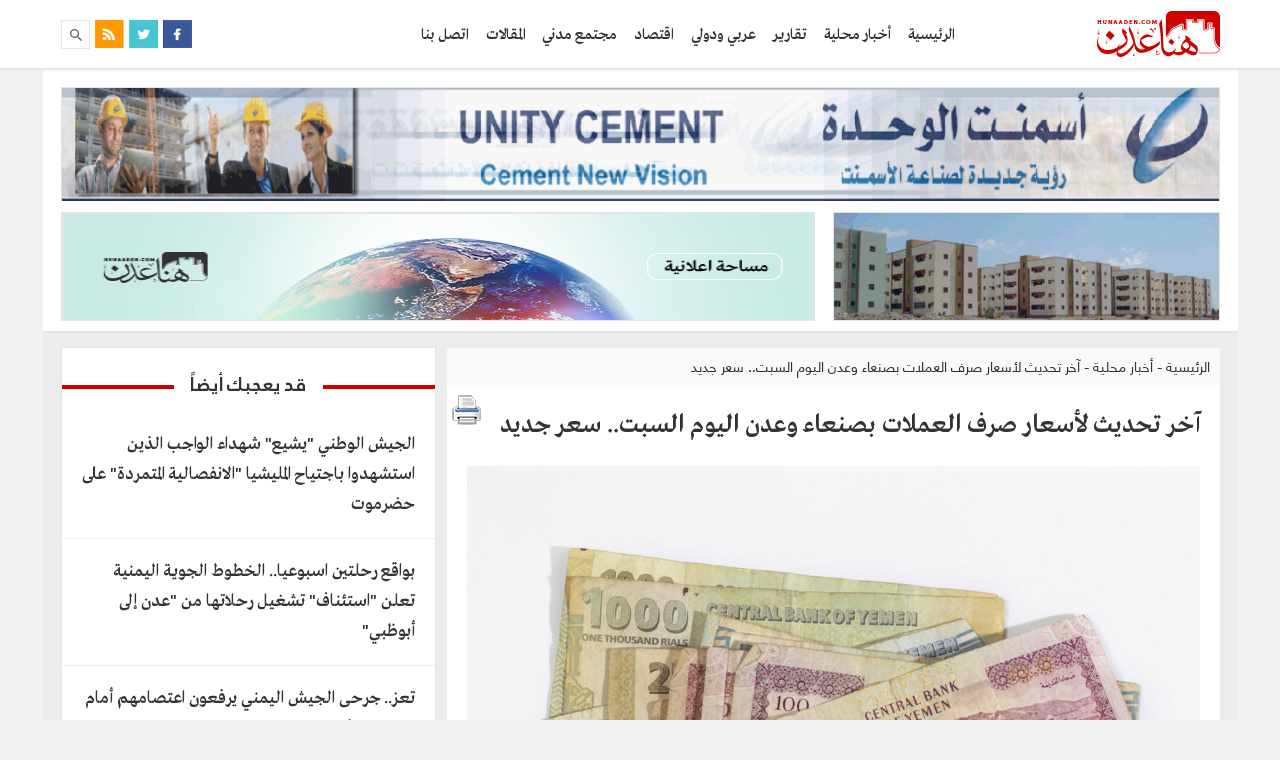

--- FILE ---
content_type: text/html; charset=UTF-8
request_url: https://huna-aden.com/news77789.html
body_size: 8705
content:
<!DOCTYPE html PUBLIC "-//W3C//DTD XHTML 1.0 Transitional//EN" "http://www.w3.org/TR/xhtml1/DTD/xhtml1-transitional.dtd">
<html xmlns="http://www.w3.org/1999/xhtml">
<head><meta http-equiv="Content-Type" content="text/html; charset=utf-8">
<script data-ad-client="ca-pub-2627646917038011" async src="https://pagead2.googlesyndication.com/pagead/js/adsbygoogle.js"></script>
<base href="https://huna-aden.com/" />
<meta http-equiv="cache-control" content="no-cache" />
<meta http-equiv="expires" content="mon, 22 jul 2002 11:12:01 GMT" />
<link rel="icon" type="image/png" href="images/favicon.png"/>
<link rel="stylesheet" href="css/bootstrap.min.css"  />
<link rel="stylesheet" href="css/swiper.min.css" />
<link rel="stylesheet" type="text/css" href="css/style.css" />
<meta name="viewport" content="width=device-width, initial-scale=1, shrink-to-fit=no" /> 
<title>
آخر تحديث لأسعار صرف العملات بصنعاء وعدن اليوم السبت.. سعر جديد | هنا عدن 
</title>
<meta property="og:type" content="article" />
<meta property="og:title" content="آخر تحديث لأسعار صرف العملات بصنعاء وعدن اليوم السبت.. سعر جديد" />
<meta name="keywords" content="" />
<meta name="description" content="استقر الريال اليمني عند سقفه الجديد المرتفع مقابل العملات الاجنبية في التداولات الصباحية غير الرسمية اليوم السبت بمدينة عدن.

" />
<meta property="og:description" content="استقر الريال اليمني عند سقفه الجديد المرتفع مقابل العملات الاجنبية في التداولات الصباحية غير الرسمية اليوم السبت بمدينة عدن.

" />
		
<meta property="og:image" content="http://huna-aden.com/user_images/news/18-11-23-323967623.jpg" />
<meta property="og:url" content="http://huna-aden.com/news77789.html" />
<meta property="og:type" content="article" />
</head> 
<body>
 <header>
  <div class="container-fluid">
    <div class="row">
        <div class="logo col-md-2 col-12">
          <a href="index.php"> <img src="images/logo.png" alt="" style="width: 100%;max-width: 123px;"/> </a>
        </div>
        <div class="col-md-7 col-6">
        <input class="checkbutton" type="checkbox" id="toggle-1" />
        <label class="label-menu" for="toggle-1"></label>                  
        <ul class="main-nav text-center ">
          <li class="main-nav-item"> <a href="./">الرئيسية</a></li>
          <li class="main-nav-item"> <a href="cat5.html">أخبار محلية</a></li>
          <li class="main-nav-item"> <a href="cat8.html">تقارير</a></li>
          <li class="main-nav-item"> <a href="cat2.html">عربي ودولي</a></li>
          <li class="main-nav-item"> <a href="cat7.html">اقتصاد</a></li>
          <li class="main-nav-item"> <a href="cat10.html">مجتمع مدني</a></li>
          <li class="main-nav-item"> <a href="arts.html">المقالات</a></li>
          <li class="main-nav-item"> <a href="contact_us.php">اتصل بنا</a></li>
         
    </ul>
    </div>
    <div class="col-md-3 col-6 left-headr">
      <div class="search-div">
          <form class="search-form" action="search.php" method="get">
              <label>
				<span class="screen-reader-text">_SEARCH_ABOUT</span>
				<input type="text" name="q" class="search-field" placeholder="بحث" value="" />
			</label>
			<input type="submit" class="search-submit" value="_DO_SEARCH" />
          </form>
     </div>
       <div class="social-nav text-center">
        <a href="https://www.facebook.com/hunaadennews" target="_blank"> <span class="social-nav-item facebook"></span></a>
        <a href=""  target="_blank"> <span class="social-nav-item twiter"></span></a>
        <a href="all_rss.php"            target="_blank"> <span class="social-nav-item rss"></span></a>   
      </div>
    </div>
</div>
</div>
</header>
<div class="container-fluid AD hid-sm">
  <div class="row">
    <div class="col-12 top-ad">

			<a href="advs.php?id=12" target="_blank">
			     <div class="img-continer">
			    <img src="user_images/advs/680900.gif" style="border:solid 1px #e2e2e2;margin:0 0 10px 0;" />
			    </div>
			    </a>
	</div>

    <div class="col-sm-4 sub-ad-r">
    			<a href="advs.php?id=2" target="_blank">
			    <div class="img-continer">
			    <img src="user_images/advs/472081.gif" style="border:solid 1px #e2e2e2;margin:0 0 10px 0;float:right;" />
			    </div>
			    </a>
    </div>
    <div class="col-sm-8 sub-ad-l ">
			<a href="advs.php?id=18" target="_blank">
			    <div class="img-continer">
			    <img src="user_images/advs/236374.jpeg" style="border:solid 1px #e2e2e2;height:110px;margin:0 0 10px 0;float:left;" />
			    </div>
			    </a>
    </div>
  </div>
</div>
  
<div class="container-fluid page-contint">
    <div class="row">
        <div class="col-md-8 right-side">
            <div class="path">
                <a href="index.php">الرئيسية</a> - <a href="cat5.html">أخبار محلية</a> - <span>آخر تحديث لأسعار صرف العملات بصنعاء وعدن اليوم السبت.. سعر جديد</span>
            </div>
            <div class="clear"></div>
            <div class="news-contint">
                <a href="print.php?id=77789" rel="nofollow" title="طباعة" target="_blank" style="position: absolute;left: 5px;top: 10px;" class="d-none d-lg-block"><img src="images/printer.png"/></a>
            
                		    <h1>آخر تحديث لأسعار صرف العملات بصنعاء وعدن اليوم السبت.. سعر جديد</h1>
			<img data-src="user_images/news/18-11-23-323967623.jpg" alt="" class="main-news-image img lazy" />
            <div class="news-date-info">
                <span class="story_date">2023/11/18</span>
                <span class='story_time'> الساعة 02:37 مساءً</span>
                   <span class="story_source">(هنا عدن ـ متابعة خاصة)</span>
            </div>
        	<div class="news_text"><p dir="RTL" style="text-align:justify; margin:0cm 0cm 10pt"><span style="font-size:11pt"><span style="text-justify:kashida"><span style="text-kashida:10%"><span style="line-height:115%"><span style="direction:rtl"><span style="unicode-bidi:embed"><span style="font-family:Calibri,sans-serif"><span lang="AR-SA" style="font-size:16.0pt"><span style="background:white"><span style="line-height:115%"><span style="font-family:&quot;Helvetica&quot;,sans-serif"><span style="color:#444444">استقر الريال اليمني عند سقفه الجديد المرتفع مقابل العملات الاجنبية في التداولات الصباحية غير الرسمية اليوم السبت بمدينة عدن. </span></span></span></span></span></span></span></span></span></span></span></span></p>

<p dir="RTL" style="text-align:justify; margin:0cm 0cm 10pt"><span style="font-size:11pt"><span style="text-justify:kashida"><span style="text-kashida:10%"><span style="line-height:115%"><span style="direction:rtl"><span style="unicode-bidi:embed"><span style="font-family:Calibri,sans-serif"><span lang="AR-SA" style="font-size:16.0pt"><span style="background:white"><span style="line-height:115%"><span style="font-family:&quot;Helvetica&quot;,sans-serif"><span style="color:#444444">وسجل سعر بيع الدولار الواحد 1495 ريالا.</span></span></span></span></span></span></span></span></span></span></span></span></p><br>
<div style="margin:10px auto;text-align:center;">
<div id="jubna12745"></div>
<script type="text/javascript">
(function() {
var params =
{
id: "b47554dc-3303661c-0e18398f-647be14a",
d: "YWJvdWRjcm0uY29t",
cb: ((new Date()).valueOf().toString())
}; 
var qs="";
for(var key in params){qs+=key+"="+params[key]+"&"}
qs=qs.substring(0,qs.length-1);
var s = document.createElement("script");
s.type= "text/javascript";
s.setAttribute("data-cfasyn", "false");
s.src = "https://jubna.com/ar/api/widget/12745?" + qs;
s.async = true;
document.getElementById("jubna12745").appendChild(s);
})();
</script>
</div><br>

<p dir="RTL" style="text-align:justify; margin:0cm 0cm 10pt"><span style="font-size:11pt"><span style="text-justify:kashida"><span style="text-kashida:10%"><span style="line-height:115%"><span style="direction:rtl"><span style="unicode-bidi:embed"><span style="font-family:Calibri,sans-serif"><span lang="AR-SA" style="font-size:16.0pt"><span style="background:white"><span style="line-height:115%"><span style="font-family:&quot;Helvetica&quot;,sans-serif"><span style="color:#444444">أسعار الصرف:</span></span></span></span></span></span></span></span></span></span></span></span></p>

<p dir="RTL" style="text-align:justify; margin:0cm 0cm 10pt"><span style="font-size:11pt"><span style="text-justify:kashida"><span style="text-kashida:10%"><span style="line-height:115%"><span style="direction:rtl"><span style="unicode-bidi:embed"><span style="font-family:Calibri,sans-serif"><span lang="AR-SA" style="font-size:16.0pt"><span style="background:white"><span style="line-height:115%"><span style="font-family:&quot;Helvetica&quot;,sans-serif"><span style="color:#444444">&bull;عدن</span></span></span></span></span></span></span></span></span></span></span></span></p>

<p dir="RTL" style="text-align:justify; margin:0cm 0cm 10pt"><span style="font-size:11pt"><span style="text-justify:kashida"><span style="text-kashida:10%"><span style="line-height:115%"><span style="direction:rtl"><span style="unicode-bidi:embed"><span style="font-family:Calibri,sans-serif"><span lang="AR-SA" style="font-size:16.0pt"><span style="background:white"><span style="line-height:115%"><span style="font-family:&quot;Helvetica&quot;,sans-serif"><span style="color:#444444">-الدولار:</span></span></span></span></span></span></span></span></span></span></span></span></p>

<p dir="RTL" style="text-align:justify; margin:0cm 0cm 10pt"><span style="font-size:11pt"><span style="text-justify:kashida"><span style="text-kashida:10%"><span style="line-height:115%"><span style="direction:rtl"><span style="unicode-bidi:embed"><span style="font-family:Calibri,sans-serif"><span lang="AR-SA" style="font-size:16.0pt"><span style="background:white"><span style="line-height:115%"><span style="font-family:&quot;Helvetica&quot;,sans-serif"><span style="color:#444444">الشراء: 1480</span></span></span></span></span></span></span></span></span></span></span></span></p>

<p dir="RTL" style="text-align:justify; margin:0cm 0cm 10pt"><span style="font-size:11pt"><span style="text-justify:kashida"><span style="text-kashida:10%"><span style="line-height:115%"><span style="direction:rtl"><span style="unicode-bidi:embed"><span style="font-family:Calibri,sans-serif"><span lang="AR-SA" style="font-size:16.0pt"><span style="background:white"><span style="line-height:115%"><span style="font-family:&quot;Helvetica&quot;,sans-serif"><span style="color:#444444">البيع: 1495</span></span></span></span></span></span></span></span></span></span></span></span></p>

<p dir="RTL" style="text-align:justify; margin:0cm 0cm 10pt"><span style="font-size:11pt"><span style="text-justify:kashida"><span style="text-kashida:10%"><span style="line-height:115%"><span style="direction:rtl"><span style="unicode-bidi:embed"><span style="font-family:Calibri,sans-serif"><span lang="AR-SA" style="font-size:16.0pt"><span style="background:white"><span style="line-height:115%"><span style="font-family:&quot;Helvetica&quot;,sans-serif"><span style="color:#444444">-السعودي:</span></span></span></span></span></span></span></span></span></span></span></span></p>

<p dir="RTL" style="text-align:justify; margin:0cm 0cm 10pt"><span style="font-size:11pt"><span style="text-justify:kashida"><span style="text-kashida:10%"><span style="line-height:115%"><span style="direction:rtl"><span style="unicode-bidi:embed"><span style="font-family:Calibri,sans-serif"><span lang="AR-SA" style="font-size:16.0pt"><span style="background:white"><span style="line-height:115%"><span style="font-family:&quot;Helvetica&quot;,sans-serif"><span style="color:#444444">الشراء:390</span></span></span></span></span></span></span></span></span></span></span></span></p>

<p dir="RTL" style="text-align:justify; margin:0cm 0cm 10pt"><span style="font-size:11pt"><span style="text-justify:kashida"><span style="text-kashida:10%"><span style="line-height:115%"><span style="direction:rtl"><span style="unicode-bidi:embed"><span style="font-family:Calibri,sans-serif"><span lang="AR-SA" style="font-size:16.0pt"><span style="background:white"><span style="line-height:115%"><span style="font-family:&quot;Helvetica&quot;,sans-serif"><span style="color:#444444">البيع: 393</span></span></span></span></span></span></span></span></span></span></span></span></p>

<p dir="RTL" style="text-align:justify; margin:0cm 0cm 10pt"><span style="font-size:11pt"><span style="text-justify:kashida"><span style="text-kashida:10%"><span style="line-height:115%"><span style="direction:rtl"><span style="unicode-bidi:embed"><span style="font-family:Calibri,sans-serif"><span lang="AR-SA" style="font-size:16.0pt"><span style="background:white"><span style="line-height:115%"><span style="font-family:&quot;Helvetica&quot;,sans-serif"><span style="color:#444444">&bull;صنعاء</span></span></span></span></span></span></span></span></span></span></span></span></p>

<p dir="RTL" style="text-align:justify; margin:0cm 0cm 10pt"><span style="font-size:11pt"><span style="text-justify:kashida"><span style="text-kashida:10%"><span style="line-height:115%"><span style="direction:rtl"><span style="unicode-bidi:embed"><span style="font-family:Calibri,sans-serif"><span lang="AR-SA" style="font-size:16.0pt"><span style="background:white"><span style="line-height:115%"><span style="font-family:&quot;Helvetica&quot;,sans-serif"><span style="color:#444444">-الدولار:</span></span></span></span></span></span></span></span></span></span></span></span></p>

<p dir="RTL" style="text-align:justify; margin:0cm 0cm 10pt"><span style="font-size:11pt"><span style="text-justify:kashida"><span style="text-kashida:10%"><span style="line-height:115%"><span style="direction:rtl"><span style="unicode-bidi:embed"><span style="font-family:Calibri,sans-serif"><span lang="AR-SA" style="font-size:16.0pt"><span style="background:white"><span style="line-height:115%"><span style="font-family:&quot;Helvetica&quot;,sans-serif"><span style="color:#444444">الشراء: 528</span></span></span></span></span></span></span></span></span></span></span></span></p>

<p dir="RTL" style="text-align:justify; margin:0cm 0cm 10pt"><span style="font-size:11pt"><span style="text-justify:kashida"><span style="text-kashida:10%"><span style="line-height:115%"><span style="direction:rtl"><span style="unicode-bidi:embed"><span style="font-family:Calibri,sans-serif"><span lang="AR-SA" style="font-size:16.0pt"><span style="background:white"><span style="line-height:115%"><span style="font-family:&quot;Helvetica&quot;,sans-serif"><span style="color:#444444">البيع: 536</span></span></span></span></span></span></span></span></span></span></span></span></p>

<p dir="RTL" style="text-align:justify; margin:0cm 0cm 10pt"><span style="font-size:11pt"><span style="text-justify:kashida"><span style="text-kashida:10%"><span style="line-height:115%"><span style="direction:rtl"><span style="unicode-bidi:embed"><span style="font-family:Calibri,sans-serif"><span lang="AR-SA" style="font-size:16.0pt"><span style="background:white"><span style="line-height:115%"><span style="font-family:&quot;Helvetica&quot;,sans-serif"><span style="color:#444444">-السعودي:</span></span></span></span></span></span></span></span></span></span></span></span></p>

<p dir="RTL" style="text-align:justify; margin:0cm 0cm 10pt"><span style="font-size:11pt"><span style="text-justify:kashida"><span style="text-kashida:10%"><span style="line-height:115%"><span style="direction:rtl"><span style="unicode-bidi:embed"><span style="font-family:Calibri,sans-serif"><span lang="AR-SA" style="font-size:16.0pt"><span style="background:white"><span style="line-height:115%"><span style="font-family:&quot;Helvetica&quot;,sans-serif"><span style="color:#444444">الشراء: 140.5</span></span></span></span></span></span></span></span></span></span></span></span></p>

<p dir="RTL" style="text-align:justify; margin:0cm 0cm 10pt"><span style="font-size:11pt"><span style="text-justify:kashida"><span style="text-kashida:10%"><span style="line-height:115%"><span style="direction:rtl"><span style="unicode-bidi:embed"><span style="font-family:Calibri,sans-serif"><span lang="AR-SA" style="font-size:16.0pt"><span style="background:white"><span style="line-height:115%"><span style="font-family:&quot;Helvetica&quot;,sans-serif"><span style="color:#444444">البيع:141</span></span></span></span></span></span></span></span></span></span></span></span></p>

<p dir="RTL" style="text-align:justify; margin:0cm 0cm 10pt">&nbsp;</p>
</div>
        <div id="jubna12744"></div>
        <script type="text/javascript">
        (function() {
        var params =
        {
        id: "b47554dc-3303661c-0e18398f-647be14a",
        d: "YWJvdWRjcm0uY29t",
        cb: ((new Date()).valueOf().toString())
        }; 
        var qs="";
        for(var key in params){qs+=key+"="+params[key]+"&"}
        qs=qs.substring(0,qs.length-1);
        var s = document.createElement("script");
        s.type= "text/javascript";
        s.setAttribute("data-cfasyn", "false");
        s.src = "https://jubna.com/ar/api/widget/12744?" + qs;
        s.async = true;
        document.getElementById("jubna12744").appendChild(s);
        })();
        </script>



            <div style="margin:20px;text-align:left;">
        		<div class="sharethis-inline-share-buttons"></div>
                <script type="text/javascript" src="//platform-api.sharethis.com/js/sharethis.js#property=5a059e84ba4ed60012a5f7a0&product=inline-share-buttons"></script>
        	</div>
                  
            <div class="related_header">  متعلقات </div>
                <div class="related_contint">
                    <div class="row row_related_contint">
        <div class="col-sm-6 col-12 ">
            <a href="news87427.html">
            <div class="img-div news_img shadow">
            <img data-src="user_images/news/19-12-25-537840230.jpg" alt="" class="img lazy"/>
            </div>
            <p class="news_title">شخصيات اجتماعية وقبلية في أبين تدعو للمشاركة في مظاهرة سلمية للمطالبة بالخدمات وحماية المجتمع</p>
            </a>
        </div>
        <div class="col-sm-6 col-12 ">
            <a href="news87426.html">
            <div class="img-div news_img shadow">
            <img data-src="user_images/news/19-12-25-155615109.jpg" alt="" class="img lazy"/>
            </div>
            <p class="news_title">أمين عام نقابة المعلمين الجنوبيين يدعو أبناء أبين للمشاركة في مظاهرة سلمية للمطالبة بالخدمات وتحسين أوضاع المعلمين</p>
            </a>
        </div>
        <div class="col-sm-6 col-12 ">
            <a href="news87425.html">
            <div class="img-div news_img shadow">
            <img data-src="user_images/news/19-12-25-10646369.jpg" alt="" class="img lazy"/>
            </div>
            <p class="news_title">الجيش الوطني "يشيع" شهداء الواجب الذين استشهدوا باجتياح المليشيا "الانفصالية المتمردة" على حضرموت </p>
            </a>
        </div>
        <div class="col-sm-6 col-12 ">
            <a href="news87424.html">
            <div class="img-div news_img shadow">
            <img data-src="user_images/news/19-12-25-722546496.jpg" alt="" class="img lazy"/>
            </div>
            <p class="news_title">بواقع رحلتين اسبوعيا.. الخطوط الجوية اليمنية تعلن "استئناف" تشغيل رحلاتها من "عدن إلى أبوظبي"</p>
            </a>
        </div>
            
                    </div>
                </div>
        


            </div>
            
</div>

<div class="col-md-4 left-side">

<!-- ****************************************8 -->
<div class="row may-like-news">
    <div class="col-12 like-col shadow">
        <div class="row section-title">                                    
            <div class="col-12 text-center">
            <a href="cat.html">   قد يعجبك أيضاً </a>                                            
            </div>                                    
        </div>
        <div class="row items">
 
        <div class="col-12 item ">
            <a href="news87425.html">الجيش الوطني "يشيع" شهداء الواجب الذين استشهدوا باجتياح المليشيا "الانفصالية المتمردة" على حضرموت </a>                                          
        </div> 
 
        <div class="col-12 item ">
            <a href="news87424.html">بواقع رحلتين اسبوعيا.. الخطوط الجوية اليمنية تعلن "استئناف" تشغيل رحلاتها من "عدن إلى أبوظبي"</a>                                          
        </div> 
 
        <div class="col-12 item ">
            <a href="news87422.html">تعز.. جرحى الجيش اليمني يرفعون اعتصامهم أمام مبنى المحافظة بعد تنفيذ مطالبهم</a>                                          
        </div> 
 
        <div class="col-12 item hid-sm">
            <a href="news87421.html">حضرموت.. قوات درع الوطن تعلن تعزيز انتشارها الأمني في حضرموت وتأمين الطرق الحيوية</a>                                          
        </div> 
 
        <div class="col-12 item hid-sm">
            <a href="news87420.html">تعز.. حزب الاصلاح "ينعى" اثنين من قياداته قتلوا في الانفجار الارهابي الذي استهدف "مقر" الحزب اليوم</a>                                          
        </div> 
 
        <div class="col-12 item hid-sm">
            <a href="news87418.html">ابين.. ثورة ضد الفساد.. دعوات للمظاهرة الكبرى ضد الفساد والتجويع في "زنجبار" السبت القادم</a>                                          
        </div> 
 
        <div class="col-12 item hid-sm">
            <a href="news87417.html">مجلس التعاون الخليجي يجدد دعمه للمجلس الرئاسي..  والعليمي "يشدد" على تنفيذ اتفاق الرياض وحماية مؤسسات الدولة</a>                                          
        </div> 
 

        </div>
        <div class="row">
            <div class="col-12 text-center more">
                <a href="cat.html"> المزيد </a>
            </div>
        </div>
        
    </div>
</div>



<div class="container">
    <div class="row">
        <div class="col-12 articals">
            <div class="row articals-contint">
                <div class="col-12 articals-header">                                
                    <div class="section-title">
                    <a href="arts.html"> مقالات  </a> 
                    </div>
                    <div class="more-control">
                        <div class="prev art-swiper-button-prev" > </div>
                        <div class="next art-swiper-button-next" > </div>
                        <div class="more"><a href="arts.html"> المزيد </a> </div>
                    </div>
                </div>
                <div class="col-12 articals-swiper"> 
                    <div class="swiper-container">
                    <div class="swiper-wrapper">
                        <div class="swiper-slide">                                             
                            <a href="art22253.html">
                                <div class="witer"> 
                                    <div class="img-continer"><img   data-src="user_images/writers/1371470616.jpeg" alt="" class="img lazyload" /></div> 
                                    <div class="writer-name"> ابوالحسنين محسن معيض  </div>
                                </div>
                                <div class="artical-title" > الرمادي!!!. </div>
                            </a>                                                 
                        </div>
                        <div class="swiper-slide">                                             
                            <a href="art22252.html">
                                <div class="witer"> 
                                    <div class="img-continer"><img   data-src="user_images/writers/16-12-25-368088875.jpg" alt="" class="img lazyload" /></div> 
                                    <div class="writer-name"> م/ بدر باسلمة  </div>
                                </div>
                                <div class="artical-title" > حضرموت: أصالة الجذور واستحقاق المستقبل </div>
                            </a>                                                 
                        </div>
                        <div class="swiper-slide">                                             
                            <a href="art22251.html">
                                <div class="witer"> 
                                    <div class="img-continer"><img   data-src="user_images/writers/27-07-21-882484822.jpg" alt="" class="img lazyload" /></div> 
                                    <div class="writer-name"> علي  حسين البجيري   </div>
                                </div>
                                <div class="artical-title" >  _رسالة عاجلة إلى القائد العربي البطل البرهان، وإلى الشعب السوداني الشقيق </div>
                            </a>                                                 
                        </div>
                        <div class="swiper-slide">                                             
                            <a href="art22250.html">
                                <div class="witer"> 
                                    <div class="img-continer"><img   data-src="user_images/writers/1369315014.jpeg" alt="" class="img lazyload" /></div> 
                                    <div class="writer-name"> عبدالرقيب الهدياني  </div>
                                </div>
                                <div class="artical-title" > *غباء الإنتقالي سرع بتدويل حضرموت*  </div>
                            </a>                                                 
                        </div>
                        <div class="swiper-slide">                                             
                            <a href="art22249.html">
                                <div class="witer"> 
                                    <div class="img-continer"><img   data-src="user_images/writers/04-11-20-345215846.jpg" alt="" class="img lazyload" /></div> 
                                    <div class="writer-name"> عادل الشجاع   </div>
                                </div>
                                <div class="artical-title" > الإمارات… الدولة التي قررت تمزيق اليمن بوعي كامل وبإصرار عنيد </div>
                            </a>                                                 
                        </div>
                        <div class="swiper-slide">                                             
                            <a href="art22248.html">
                                <div class="witer"> 
                                    <div class="img-continer"><img   data-src="user_images/writers/04-11-20-345215846.jpg" alt="" class="img lazyload" /></div> 
                                    <div class="writer-name"> عادل الشجاع   </div>
                                </div>
                                <div class="artical-title" > الإمارات… الدولة التي قررت تمزيق اليمن بوعي كامل وبإصرار عنيد </div>
                            </a>                                                 
                        </div>
                        <div class="swiper-slide">                                             
                            <a href="art22247.html">
                                <div class="witer"> 
                                    <div class="img-continer"><img   data-src="user_images/writers/10-06-24-237826154.jpg" alt="" class="img lazyload" /></div> 
                                    <div class="writer-name"> حسين باراس   </div>
                                </div>
                                <div class="artical-title" > كفى كذبا </div>
                            </a>                                                 
                        </div>
                        <div class="swiper-slide">                                             
                            <a href="art22246.html">
                                <div class="witer"> 
                                    <div class="img-continer"><img   data-src="user_images/writers/1371470616.jpeg" alt="" class="img lazyload" /></div> 
                                    <div class="writer-name"> ابوالحسنين محسن معيض  </div>
                                </div>
                                <div class="artical-title" > الإخوانُ ضَحِيَّةُ الحَاكِمِ وأُضحِيَّةُ السُلْطَانِ: </div>
                            </a>                                                 
                        </div>
                        <div class="swiper-slide">                                             
                            <a href="art22245.html">
                                <div class="witer"> 
                                    <div class="img-continer"><img   data-src="user_images/writers/07-11-16-592562885.jpeg" alt="" class="img lazyload" /></div> 
                                    <div class="writer-name"> سعيد النخعي   </div>
                                </div>
                                <div class="artical-title" > اجتياح حضرموت  </div>
                            </a>                                                 
                        </div>
                        <div class="swiper-slide">                                             
                            <a href="art22244.html">
                                <div class="witer"> 
                                    <div class="img-continer"><img   data-src="user_images/writers/1378736215.jpeg" alt="" class="img lazyload" /></div> 
                                    <div class="writer-name"> منصور بلعيدي  </div>
                                </div>
                                <div class="artical-title" > *حضرموت.. اللعب على المكشوف في ساحة الصراع اليمني* </div>
                            </a>                                                 
                        </div>
                        <div class="swiper-slide">                                             
                            <a href="art22243.html">
                                <div class="witer"> 
                                    <div class="img-continer"><img   data-src="user_images/writers/29-11-25-402765453.jpg" alt="" class="img lazyload" /></div> 
                                    <div class="writer-name"> د. أحمد باحارثة  </div>
                                </div>
                                <div class="artical-title" > حضرموت والاستقلال </div>
                            </a>                                                 
                        </div>
                        <div class="swiper-slide">                                             
                            <a href="art22242.html">
                                <div class="witer"> 
                                    <div class="img-continer"><img   data-src="user_images/writers/1371470616.jpeg" alt="" class="img lazyload" /></div> 
                                    <div class="writer-name"> ابوالحسنين محسن معيض  </div>
                                </div>
                                <div class="artical-title" > وطنِيَةُ الحمقى والمغفلين  </div>
                            </a>                                                 
                        </div>
                        
                    </div>
                    </div>
                </div>
            </div>                        
        </div>
        <div class="adv_left col-12">
     					<a href="advs.php?id=1" target="_blank">
					     <div class="img-continer">
					    <img src="user_images/advs/269799.jpeg"  />
					    </div>
					    </a>
			</div>
        <div class="col-12 more-reading">
            <div class="row  more-reading-contint">  
                <div class="col-12 more-reading-header">
                    <div class="section-title">
                    <a  href="cat.html"> الأكثر قراءةً </a> 
                    </div>
                     <a href="cat.html" class="more"> المزيد</a>
                </div>    
                <div class="col-12 news-item">
                    <div class="item">
                        <a href="news87409.html"> ازمات متفاقمة دون تدخل من "الزبيدي" الذي تسيطر مليشياته على المحافظات الجنوبية..  لحج.. نقص حاد في إمدادات الغاز والمواطنون يطالبون بحلول عاجلة </a>
                    </div>
                </div> 
                <div class="col-12 news-item">
                    <div class="item">
                        <a href="news87415.html"> الانتقالي يتحدى ارادة "الشعب الجنوبي" الرافض للتطبيع مع الكيان الارها.بي.. تقرير "عبري":  “الانتقالي” يطلب دعمًا إسرائيليًا ويقول ان لديه مصالح مشتركة مع "اسرائيل" </a>
                    </div>
                </div> 
                <div class="col-12 news-item">
                    <div class="item">
                        <a href="news87408.html"> للمطالبة بحقوقهم في الأراضي التعويضية.. وقفة احتجاجية لعمال وموظفو "ميناء عدن" أمام "محكمة الاستئناف" بصيرة  </a>
                    </div>
                </div> 
                <div class="col-12 news-item">
                    <div class="item">
                        <a href="news87412.html"> احتدام التراشق والاتهامات بين طرفي التحالف حول حقيقة "اغلاق" ميناء عدن  </a>
                    </div>
                </div> 
                <div class="col-12 news-item">
                    <div class="item">
                        <a href="news87411.html"> بتهم غسل أموال في "فرنسا".. صحيفة “لو باريزيان” الفرنسية تنشر تفاصيل هامة عن محاكمة أبناء الرئيس المخلوع "صالح" </a>
                    </div>
                </div> 
                <div class="col-12 news-item">
                    <div class="item">
                        <a href="news87410.html"> أبين: الشيخ علوي المحوري يدعو للاحتشاد السلمي بزنجبار للمطالبة بالخدمات وصرف المرتبات </a>
                    </div>
                </div> 
                <div class="col-12 news-item">
                    <div class="item">
                        <a href="news87414.html"> استمرار الانتهاكات التي يتعرض لها "الصيادون اليمنيون" في البحر الأحمر.. السلطات الاريتيرية تفرج عن 31 صيادًا يمنيًا بعد أيام من "الاحتجاز" في سجونهم </a>
                    </div>
                </div> 
               
                
            </div>
        </div>
        <div class="col-12 video">
            <div class="row video-contint shadow">
                <div class="col-12 video-header">
                    <div class="section-title">
                    <a href="video.html">فيديو </a>
                    </div>
                    <div class="more-control">
                        <div class="prev video-swiper-button-prev" > </div>
                        <div class="next video-swiper-button-next" > </div>                                        
                    </div> 
                </div>
                <div class="col-12 video-swiper">                                
                    <div></div>
                    <div class="video-swiper-container">
                    <div class="swiper-wrapper">
                        <div class="swiper-slide">                                             
                            <a href="video498.html" title="شركة التكامل الدولية بمجموعة الشيباني التجارية، تنظم لقاء مفتوح للموارد البشرية، بحضور الرئيس م. أبوبكر الشيباني وأعضاء مجلس الإدارة.">                                            
                                <div class="img-continer"><img   data-src="http://img.youtube.com/vi/tps://youtu.be/ElRFqYmP0ro?si=tSVEXU4mefpfUmcJ/default.jpg" alt="" class="img lazyload"/></div>                                             
                                <div class="video-title" > شركة التكامل الدولية بمجموعة الشيباني التجارية، تنظم لقاء مفتوح للموارد البشرية، بحضور الرئيس م. أبوبكر الشيباني وأعضاء مجلس الإدارة. </div>
                            </a>                                                 
                        </div>
                        <div class="swiper-slide">                                             
                            <a href="video497.html" title="تعز : طبيب مع عصابته يقتحمون مسكن اثناء غياب الزوج ويعتدون على زوجته الحامل وأطفاله ">                                            
                                <div class="img-continer"><img   data-src="http://img.youtube.com/vi/tps://m.facebook.com/story.php?story_fbid=pfbid02fm6FTDYPbXtgxCWUCwvXPhhfDgjUenME1ds1FWwzeWMfVPF8bteHyyJo18JMMRT6l/default.jpg" alt="" class="img lazyload"/></div>                                             
                                <div class="video-title" > تعز : طبيب مع عصابته يقتحمون مسكن اثناء غياب الزوج ويعتدون على زوجته الحامل وأطفاله  </div>
                            </a>                                                 
                        </div>
                        <div class="swiper-slide">                                             
                            <a href="video495.html" title="الشيخ وجدي غنيم عن فساد وإفساد الاخلاق في السعودية ">                                            
                                <div class="img-continer"><img   data-src="http://img.youtube.com/vi/tps://youtu.be/yeiIOe4Mj3A?si=3R6V25BhVWSJ5elj/default.jpg" alt="" class="img lazyload"/></div>                                             
                                <div class="video-title" > الشيخ وجدي غنيم عن فساد وإفساد الاخلاق في السعودية  </div>
                            </a>                                                 
                        </div>
                        <div class="swiper-slide">                                             
                            <a href="video494.html" title="انفجار اوضاع المهرة بسبب تشكيل لواء درع الوطن السلفي ">                                            
                                <div class="img-continer"><img   data-src="http://img.youtube.com/vi/tps://youtu.be/qX8ZbtYoQGc?si=04_pFuMLqdiu5EXG/default.jpg" alt="" class="img lazyload"/></div>                                             
                                <div class="video-title" > انفجار اوضاع المهرة بسبب تشكيل لواء درع الوطن السلفي  </div>
                            </a>                                                 
                        </div>
                    </div>
                    </div>
                </div>                                 
            </div>
        </div>
        <div class="col-12 caricater">
            <div class="row video-contint">
                <div class="col-12 video-header">
                    <div class="section-title">
                        <a href="gallery.php"> كاريكاتير  </a>
                    </div>
                    <div class="more-control">
                        <div class="prev caricater-swiper-button-prev" > </div>
                        <div class="next caricater-swiper-button-next" > </div>                                        
                    </div> 
                </div>
                <div class="col-12 video-swiper">                                
                    <div></div>
                    <div class="caricater-swiper-container">
                    <div class="swiper-wrapper" >
                        <div class="swiper-slide">                                             
                            <a href="" title="أغرب صفقة للبيع ">                                            
                                <div class="img-continer"><img   data-src="user_images/news/18-02-25-317225618.jpg" alt="أغرب صفقة للبيع " class="img lazyload"/></div> 
                            </a>                                                 
                        </div>
                         <div class="swiper-slide">                                             
                            <a href="" title="ترامب وتغيير خارطة الأردن ومصر لتهجير أهل غزة ">                                            
                                <div class="img-continer"><img   data-src="user_images/news/01-02-25-396698151.jpg" alt="ترامب وتغيير خارطة الأردن ومصر لتهجير أهل غزة " class="img lazyload"/></div> 
                            </a>                                                 
                        </div>
                         <div class="swiper-slide">                                             
                            <a href="" title="هل تتوقع ان يتمرد السيسي ومعه الملك عبدالله على إرادة ترامب ؟!">                                            
                                <div class="img-continer"><img   data-src="user_images/news/01-02-25-778597597.jpg" alt="هل تتوقع ان يتمرد السيسي ومعه الملك عبدالله على إرادة ترامب ؟!" class="img lazyload"/></div> 
                            </a>                                                 
                        </div>
                     </div>
                    </div>
                </div>                                                  
            </div>
        </div>
    </div>
</div>
            </div>     

         </div>
    </div> 
 
 <footer>
    <div class="container-fluid">
        <div class="row">
          <div class="col-md-4 order-md-1  order-sm-3 order-3 copy-write text-center">
            <img src="images/footer-icon.png" alt="">
            <div class="copy-text">  </div>                    
          </div>
          <div class="col-md-4 order-md-2 order-sm-1 order-1 footer-menu text-center">
            <ul class="menu multi-column ">
            <li><a href="./">الرئيسية</a> </li>
            <li><a href="cat.html">آخر الأخبار</a> </li>
            <li><a href="archive.php">الارشيف</a> </li>
            <li><a href="arts.html">المقالات</a> </li>
            <li><a href="writer.php">الكتاب</a> </li>
            <li><a href="video.html">الفيديو</a> </li>
            <li><a href="gallery.php">الكاريكاتير</a> </li>
            <li><a href="contact_us.php">اتصل بنا</a> </li>
            </ul>
          </div>
          <div class="col-md-4 order-md-3 order-sm-2 order-2 search-contuct text-center">
            <div class="search">
              <form class="" action="search.php" method="get">
                <input type="text" name="q"  />
                <button type="submit"> <img src="images/se.png" alt="" /> </button>                          
              </form>
            </div>
            <div class="footer-soical">
              <span>التواصل الاجتماعي </span>
              <ul class="social-nav text-center">
                <a href="https://www.facebook.com/hunaadennews" target="_blank"> <span class="social-nav-item facebook"></span></a>
                <a href=""  target="_blank"> <span class="social-nav-item twiter"></span></a>
                
                <a href="all_rss.php"      target="_blank"> <span class="social-nav-item rss"></span></a>                            
              </ul>                        
            </div>
          </div>
        </div>
        <div class="row">
          <div class="col-12">
            <div class="devloper text-left">
              <a href="https://takamul4it.com/" target="_blank">
                <span>  تصميم وتطوير</span>
              <img src="images/devloper.png" alt="تكامل لتقنية المعلومات - تصميم وإستضافة المواقع الإلكترونية - صنعاء - اليمن" />
              </a>
            </div>
          </div>
        </div>
        </div>
    </footer>
<script language="javascript" type="text/javascript" src="js/jquery-3.2.1.min.js"></script>
<script language="javascript" type="text/javascript" src="js/swiper.min.js"></script>
<script language="javascript" type="text/javascript" src="js/jquery.lazy.min.js"></script>
<script language="javascript" type="text/javascript" src="js/js_site.js"></script>
<script  type="text/javascript">
$slidesPerView = 3;
$slidesswiper = 2;
$slidesswiperRow =3;
$slidesVideo =2;
$screen =window.innerWidth ;
if($screen <680 & $screen>375 ) {
	$slidesPerView = 2;
	console.log($slidesPerView);
}
else if($screen<376 & $screen > 360 ){
	$slidesPerView = 1;
	$slidesVideo =2;
}else if($screen<361){
    $slidesPerView = 1;
	$slidesVideo =1;
    $slidesswiper = 1;
	$slidesswiperRow =2;
}

console.log($slidesPerView);
console.log($screen);
var swiper_report = new Swiper('.swiper-report-container', {
  slidesPerView: $slidesPerView,
  spaceBetween: 22,
  freeMode: true,
  pagination: {
	el: '.swiper-pagination',
	clickable: true,
  },
  navigation: {
	nextEl: '.report-swiper-button-next',
	prevEl: '.report-swiper-button-prev',
  },
  autoplay: {
        delay: 8000,
        disableOnInteraction: false,
      },
      loop: true,
});
var swiper = new Swiper('.swiper-container', {
  slidesPerView: $slidesswiper,
  slidesPerColumn: $slidesswiperRow ,
  spaceBetween: 11,
  navigation: {
	nextEl: '.art-swiper-button-next',
	prevEl: '.art-swiper-button-prev',
  },
  autoplay: {
        delay: 8000,
        disableOnInteraction: false,
      },

});
var swiper_video = new Swiper('.video-swiper-container', {
  slidesPerView: $slidesVideo ,
  spaceBetween: 10,
  navigation: {
	nextEl: '.video-swiper-button-next',
	prevEl: '.video-swiper-button-prev',
  },
  autoplay: {
        delay: 8000,
        disableOnInteraction: false,
      },
      loop: true,

});

var swiper_caricater = new Swiper('.caricater-swiper-container', {
  slidesPerView: 1,
  slidesPerColumn: 1,
  spaceBetween: 0,
  navigation: {
	nextEl: '.caricater-swiper-button-next',
	prevEl: '.caricater-swiper-button-prev',
  },
  autoplay: {
        delay: 8000,
        disableOnInteraction: false,
      },
      loop: true,
});
$(document).ready(function () { 
$(function() {
    /*
       $(".lazyload").lazyload({
            effect : "fadeIn" ,
            event:"load"  
        });
        $(".lazy").lazyload({
            effect : "fadeIn" ,
            event:"scroll" 
        });
        */
    
        $('.lazy').Lazy({
          effect: "fadeIn",
          effectTime: 1000,
          defaultImage:'images/def.jpg',
          combined: true,
          delay: 5000,
          threshold: 0
        });
        $('.lazyload').Lazy({
          effect: "fadeIn",
          effectTime: 1000,
          defaultImage:'images/def.jpg'
        });
        /*
        $('#lazy-container .lazy').lazy({
            effect: "fadeIn",
          effectTime: 2000,
          threshold: 0,
            appendScroll: $('#lazy-container')
        });
        $('#lazy-container .lazyload').lazy({
            effect: "fadeIn",
          effectTime: 2000,
          threshold: 0,
            appendScroll: $('#lazy-container')
        });
         $('.next').click(function() {
            $('img.lazyloading').lazy({
                bind: "event"
            });
        });
        */
 }); 
});
</script>
<script>
  (function(i,s,o,g,r,a,m){i['GoogleAnalyticsObject']=r;i[r]=i[r]||function(){
  (i[r].q=i[r].q||[]).push(arguments)},i[r].l=1*new Date();a=s.createElement(o),
  m=s.getElementsByTagName(o)[0];a.async=1;a.src=g;m.parentNode.insertBefore(a,m)
  })(window,document,'script','//www.google-analytics.com/analytics.js','ga');

  ga('create', 'UA-52543105-1', 'auto');
  ga('send', 'pageview');

</script>
<script defer src="https://static.cloudflareinsights.com/beacon.min.js/vcd15cbe7772f49c399c6a5babf22c1241717689176015" integrity="sha512-ZpsOmlRQV6y907TI0dKBHq9Md29nnaEIPlkf84rnaERnq6zvWvPUqr2ft8M1aS28oN72PdrCzSjY4U6VaAw1EQ==" data-cf-beacon='{"version":"2024.11.0","token":"fe1fa7845fdd42fca1fec94719e90eca","r":1,"server_timing":{"name":{"cfCacheStatus":true,"cfEdge":true,"cfExtPri":true,"cfL4":true,"cfOrigin":true,"cfSpeedBrain":true},"location_startswith":null}}' crossorigin="anonymous"></script>
</body> 
</html>

--- FILE ---
content_type: text/html; charset=utf-8
request_url: https://www.google.com/recaptcha/api2/aframe
body_size: 266
content:
<!DOCTYPE HTML><html><head><meta http-equiv="content-type" content="text/html; charset=UTF-8"></head><body><script nonce="X4rnt1gbex0FCIVmPj5WHg">/** Anti-fraud and anti-abuse applications only. See google.com/recaptcha */ try{var clients={'sodar':'https://pagead2.googlesyndication.com/pagead/sodar?'};window.addEventListener("message",function(a){try{if(a.source===window.parent){var b=JSON.parse(a.data);var c=clients[b['id']];if(c){var d=document.createElement('img');d.src=c+b['params']+'&rc='+(localStorage.getItem("rc::a")?sessionStorage.getItem("rc::b"):"");window.document.body.appendChild(d);sessionStorage.setItem("rc::e",parseInt(sessionStorage.getItem("rc::e")||0)+1);localStorage.setItem("rc::h",'1766179851125');}}}catch(b){}});window.parent.postMessage("_grecaptcha_ready", "*");}catch(b){}</script></body></html>

--- FILE ---
content_type: text/css
request_url: https://huna-aden.com/css/style.css
body_size: 10739
content:
@charset "utf-8";

@font-face {
    font-family: 'HelveticaNeueW23forSKY';
    src:url('../fonts/HelveticaNeueW23forSKY-Reg.ttf') format('truetype');
}
@font-face {
    font-family: 'HelveticaNeueLTW20';
    src:url('../fonts/HelveticaNeueLT\ Arabic\ 75\ Bold.ttf') format('truetype');
}
 
@font-face {
    font-family: 'GretaArabic';
    src:url('../fonts/Greta-Arabic-Medium.ttf') format('truetype');
}
@font-face {
    font-family: 'HelveticaNeueLTArabic';
    src:url('../fonts/HelveticaNeueLT.otf') format('opentype');
}
@font-face {
    font-family: 'HelveticaNeueLTArabic';
    src:url('../fonts/HelveticaNeueLTCom-Roman.ttf') format('truetype');
}
@font-face {
    font-family: 'HelveticaNeueW23foSKY';
    src:url('../fonts/HelveticaNeueW23forSKY-Bd.ttf') format('truetype');
}
@font-face {
    font-family: 'BahijJanna';
    src:url('../fonts/Bahij Janna-Bold.ttf') format('truetype');
}
/****************************************************************/
*{
    margin: 0px;
    padding: 0px;
    box-sizing: border-box;
}
*,:before,:after {
	-webkit-box-sizing:border-box;
	-moz-box-sizing:border-box;
	box-sizing:border-box
}
.clearfix::before, .clearfix::after {
    content: "";
    display: table;
}
.clear, .clearfix::after {
    clear: both;
}
:focus 
{
outline: 0 none;
}

body{
	background-color: #f2f2f2;
	direction: rtl;
	font-family: "GretaArabic";
	font-size: 13.275px;
	text-align: right;
}
a{
    color: #333;
    text-decoration: none  !important;
}
a.nounderline:link{
    text-decoration:none;
}
a:hover{
	color:#ce0000;
}

.container {
    padding-right: 0px;
    padding-left: 0px;
    max-width: 100%;
}
.row {
margin-right: 0px;
margin-left: 0px;
overflow: hidden;
}
.col, .col-1, .col-10, .col-11, .col-12, .col-2, .col-3, .col-4, .col-5, .col-6, .col-7, .col-8,
.col-9, .col-auto, .col-lg, .col-lg-1, .col-lg-10, .col-lg-11, .col-lg-12, .col-lg-2, .col-lg-3,
.col-lg-4, .col-lg-5, .col-lg-6, .col-lg-7, .col-lg-8, .col-lg-9, .col-lg-auto, .col-md, .col-md-1,
.col-md-10, .col-md-11, .col-md-12, .col-md-2, .col-md-3, .col-md-4, .col-md-5, .col-md-6,
.col-md-7, .col-md-8, .col-md-9, .col-md-auto, .col-sm, .col-sm-1, .col-sm-10, .col-sm-11,
.col-sm-12, .col-sm-2, .col-sm-3, .col-sm-4, .col-sm-5, .col-sm-6, .col-sm-7, .col-sm-8,
.col-sm-9, .col-sm-auto, .col-xl, .col-xl-1, .col-xl-10, .col-xl-11, .col-xl-12, .col-xl-2,
.col-xl-3, .col-xl-4, .col-xl-5, .col-xl-6, .col-xl-7, .col-xl-8, .col-xl-9, .col-xl-auto ,
.col, .col-1, .col-10, .col-11, .col-12, .col-2, .col-3, .col-4, .col-5, .col-6, .col-7,
.col-8, .col-9, .col-auto, .col-lg, .col-lg-1, .col-lg-10, .col-lg-11, .col-lg-12, .col-lg-2,
.col-lg-3, .col-lg-4, .col-lg-5, .col-lg-6, .col-lg-7,
.col-lg-8, .col-lg-9, .col-lg-auto, .col-md, .col-md-1,
.col-md-10, .col-md-11, .col-md-12, .col-md-2, .col-md-3,
.col-md-4, .col-md-5, .col-md-6, .col-md-7, .col-md-8, .col-md-9,
.col-md-auto, .col-sm, .col-sm-1, .col-sm-10, .col-sm-11, .col-sm-12,
.col-sm-2, .col-sm-3, .col-sm-4, .col-sm-5, .col-sm-6, .col-sm-7,
.col-sm-8, .col-sm-9, .col-sm-auto, .col-xl, .col-xl-1, .col-xl-10,
.col-xl-11, .col-xl-12, .col-xl-2, .col-xl-3, .col-xl-4, .col-xl-5, .col-xl-6,
.col-xl-7, .col-xl-8, .col-xl-9, .col-xl-auto
{
    padding-right: 0px;
    padding-left: 0px;
    overflow: hidden;
}
.container-fluid {
    padding-right: 18px;
    padding-left : 18px;
    margin-right : auto;
    margin-left  : auto;
    max-width:  1195px;
}
.bordered{
	border: 1px solid #e4e4e4;
    border-bottom: 3px solid #d6d6d6;
}
.shadow{
	border: 1px solid #e4e4e4;
}
.img {
 
    display: block;
    max-height:100% !important;
 
}
/**********************************************************/
header{
    background: #fff;
    -webkit-box-shadow: 0px 1px 2px 1px rgba(228,228,228,1);
    -moz-box-shadow: 0px 1px 2px 1px rgba(228,228,228,1);
    box-shadow: 0px 1px 2px 1px rgb(228, 228, 228);
    padding-bottom: 4px;
    position: relative;
    min-height: 68px;
}
.logo{
    float: right;
    margin-top: 11px;
}
input[type=checkbox]{
    display: none;
    float: right;
}
.label-menu{
    float: right;
    width:  40px;
    height: 40px;
    margin: 15px 0 0;
    background: url(../images/menu-20.png) no-repeat center;
    display: none;
    cursor:pointer;
}
.main-nav{
    list-style: none;
    margin-bottom: 0px;
    padding-top: 12px;
}
.main-nav li{
    padding: 12px 7px 0px 7px;
    display: inline-block;
}
.main-nav li a{
    font-size: 12pt;
    font-family: "GretaArabic";
    color: #333;
    line-height: 1.4;
    white-space: nowrap;
}
.main-nav li a:hover{
    color: #ce0000;
}
.left-headr{
    padding-top: 20px;
    overflow: visible !important;
    justify-content: left;
}
.social-nav {
    display: flex;
    list-style: none;
    float: left;
    margin-bottom: 0px;
    height: 29px;
    margin-left: 34px;
}
.social-nav a{
    height: 29px;
}
.social-nav span{
    width: 29px;
    height: 29px;
    margin-right: 5px;
    background: url(../images/social-icon.png) no-repeat center;
    display: block;
}
.social-nav .facebook{
    background-position: -134px 0px;
}
.social-nav .twiter{  
    background-position: -100px 0px;
} 
.social-nav .YouTube{    
    background-position: -33px 0px;
}
.social-nav .instgram{
    background-position: -67px 0px;
}
.social-nav .rss{    
    background-position: 0px 0px;
}
/******************************/
.search-div{
	position:relative;
	text-align:left;
	background:#fff;
	float: left;
}
.search-form {
    position: absolute;
    top: 0;
	border: 1px #e5e5e5 solid;
    height: 29px;
    left: 0px;
    right: auto;
}
.search-form label{
    margin-bottom: 0;
}
.search-form .screen-reader-text {
    clip: rect(1px, 1px, 1px, 1px);
    position: absolute !important;
    height: 27px;
}
.search-field {
    background-color: #fff;
    background-image: url(../images/se.png);
    background-position: 7px center;
    background-repeat: no-repeat;
    border: none;
    cursor: pointer;
    height: 27px;
    margin: 0;
    padding: 0 0 0 27px;
    position: relative;
    -webkit-transition: width 400ms ease;
    transition: width 400ms ease;
    width: 0;
    color: #333;
    text-indent: 10px;
}
.search-form .search-submit {
    display: none;
}
.search-field:focus {
	border: 0 none;
	cursor: text;
	outline: 0;
	width: 200px;
}
.search-form ::-webkit-input-placeholder,
.search-form  ::-moz-placeholder,
.search-form  :-ms-input-placeholder,
.search-form  input:-moz-placeholder{
 	color: #fff;
}
/*****************************/
.Breaking{
    min-height: 55px;
    overflow: hidden;
    position: relative;
    background: #ed1b33;
}
.Breaking-news{
    height: 100%;
    z-index: 2;
}
.Breaking-news .titel{
    font-size: 28pt;
    font-family: "HelveticaNeueW23forSKY";
    color: rgb(255, 255, 255);
     line-height: 55px; 
    height: 100%;
    padding-left: 20px;
}
.Breaking-news .titel-news{	
    font-size: 18pt;
    font-family: "HelveticaNeueW23forSKY";
    color: #fff;
     line-height: 1.4;
    display: inline-block;
    margin-bottom: 10px;
}
/************************************/
.AD{
    background: #fff;
    /*padding: 12px 66px 10px 66px;*/
    padding:18px 18px 10px;
    margin-top: 1px;
}
.img-continer{
   background: url(../images/def.jpg) #cdcdcd no-repeat center center;
   overflow: hidden;
   background-size:cover;
}
.img-continer img{
    width: 100%;
    min-height: 100%;
    
}
.top-ad{
    height: 114px;
}
.sub-ad-r ,.sub-ad-l{
    margin-top: 11px;
    height: 109px;
}
.sub-ad-l{
   padding-right: 18px;
}
.AD .img-continer{
    height: 100%;
}
/****************************************************/
.imp-news{
    background: #FFF;
    padding-top: 22px;
    padding-bottom: 20px;
}
.imp-row{
    border: 1px solid #efe9e9;
    max-height: 450px;
    overflow: hidden;
    position: relative;
}
.imp-row .img-continer{
    width: 65%;
    height: 100%;
    float: left;
    max-height: 450px;
    min-height: 350px;
}
.imp-row .caption{
    width: 100%;
    height: 100%;
    z-index: 5;
    position: absolute;
    top: 0px;
    right: 0px;   
}
.imp-row .caption-contint{
    width: 50%;
    height: 100%;
    position: relative;
    padding: 40px 25px 0 0;
    background: transparent url(../images/bg.png) repeat-y scroll left top;
    background-size: contain;
}
.imp-row .caption-contint .date{
    border: 1px solid #bbbbbb;
    font-size: 10pt;
    font-family: "GretaArabic";
    color: #333;
    line-height: 27px;
    padding: 0px 12px;
    border-radius: 8px 8px 8px 8px;
    height: 27px;
    display: inline-block;
    margin-bottom: 15px;
}
.imp-news-title{
    font-size: 34px;
    font-family: "GretaArabic";
    color: rgb(0, 0, 0);
    line-height: 1.412;
    width: 100%;
    margin-bottom: 15px;
    position: relative;
}
.imp-row a:hover .imp-news-title{
    color:#ce0000;
}
.imp-row .caption-contint .imp-news-title::before{
   content: '';
    background: #cd0000;
    width: 6px;
    position: absolute;
    display: block;
    height: 100%;
    max-height: 80px;
    top: 5px;
    right: -23px; 
}
.imp-news-descrption{
    font-size: 14pt;
    font-family: "GretaArabic";
    color: rgb(0, 0, 0);
    line-height: 1.412;
    width: 100%;
}
.imp-news .news_share{
    position: absolute;
    z-index: 9;
    bottom: 35px;
    right: 28px;
}
.imp-news .news-cat{
    border: 1px solid #bbbbbb;
    font-size: 12px;
    font-family: "GretaArabic";
    color: #333;
    line-height: 27px;
    float: right;
    padding: 0px 12px;
    border-radius: 8px 8px 8px 8px;
    display: block;
    margin-left: 10px;
    height: 29px;
    background: #fff;
}
.share-imp{
    list-style: none;
    display: flex;
    margin-bottom: 0px;
}
.share-imp li{
    background: url(../images/main_social_icon.png);
    width: 29px;
    height: 28px; 
    margin-right: 3px;   
}
.share-imp li a
{ 
display: block;
width: 29px;
height: 28px;
}
.share-imp .facebook{
    background-position: -58px 0px;
}
.share-imp .twiter{
    background-position: -28px 0px;
}
.share-imp .whatsapp{
    background-position: 0px 0px;
}
@media(min-width:767px) {
.share-imp .whatsapp {
  display:none;
}
}
/********************************************/
@media (max-width: 990px) { 
.imp-row .img-continer{
    min-height: 250px
    }
.imp-row .caption-contint{
	padding:20px 25px 0 0;
}
.imp-news .news_share{
	bottom:20px;
}
.imp-news-title{
	font-size:26px;
}
.imp-news-descrption {
	font-size: 14pt;
}   
}
@media (max-width: 767px) {
.imp-row .caption-contint .imp-news-title::before{
    top: 0px;
}
.imp-row .caption-contint {
    position: unset;
    width: 100%;
}
.imp-row .caption {
	width: 100%;
	position: unset;
	box-shadow: none;
	display: inline-block;
	height: auto;
}
.imp-row .caption-contint {
width: 100%;
padding:20px 20px 0 0;
}
.imp-row {
	height: auto;
	max-height: 100%;
}
.imp-row .img-continer {
	width: 100%;
	min-height:150px;
}
.imp-news-title {
	font-size: 22px;
	width: auto;
}
.imp-news-descrption {
	display:none;
}
.imp-news .news_share{
	position: unset;
	margin: 10px 20px 20px;
}
}
@media (max-width: 360px) {
.imp-news-title {
    font-size: 18px;
}  
} 
/***************************************************/
.page-contint{
    background: #ececec;
    padding-bottom:40px; 
    border-top: 2px #e4e4e4 solid;
}
.top-main-col{
    padding-left: 11px;
}
.top-main-news{
    margin-top: 14px;
    padding: 18px;
    max-height: 440px;
    height:auto;
    background: #fff;
    overflow: hidden;
    position: relative;
}
.top-main-news .img-continer{
    width: 100%;
    height: 100%;
    min-height:400px;
}
.top-main-news .caption-contint{
	width: 100%;
	height: 100%;
	position: relative;
}
.top-main-news .caption{
    width: 100%;
    height: 100%;
    position: absolute;
    top: 0px;
    right: 0px;
    z-index: 5;
    -webkit-box-shadow: inset -1px -120px 48px -12px rgba(255,255,255,1);
	-moz-box-shadow: inset -1px -120px 48px -12px rgba(255,255,255,1);
	box-shadow: inset -1px -120px 48px -12px rgb(255, 255, 255);
}
.top-main-news .caption .caption-contint .date{
    border: 1px solid #bbbbbb;
    background: rgba(247,239,233,0.7);
    font-size: 11.615px;
    font-family: "GretaArabic";
    color: rgb(0, 0, 0);
    line-height: 2.143;
    padding: 0px 12px;
    border-radius: 8px 8px 8px 8px;
    display: inline-block;
    margin: 0 auto;
}
.top-main-news .caption .caption-contint .news-title{

    text-align: center;
    position: absolute;
    bottom: 20px;
    padding-right: 50px;
    padding-left: 50px;
    width: 100%;
}
.top-main-news .caption .caption-contint .news-title p{
        font-size: 30px;
    font-family: "GretaArabic";
    color: #333;
    line-height: 1.5;
    margin:10px auto 25px;
}
.top-main-news a:hover > .caption .caption-contint .news-title p{
    color: #ce0000;
}
/*****************************************************/
@media (max-width: 990px) { 
.top-main-news .img-continer{
    min-height:150px;
}

.top-main-news .caption .caption-contint .news-title {
  
    bottom: 38px;       
}
.top-main-news .caption .caption-contint .news-title p {
    font-size: 23px;    
    line-height: 1.5;       
}
}
@media (max-width: 767px) { 
   .top-main-col {
    padding-left: 0px;
}
}
@media (max-width: 580px) {
    
.top-main-news .caption .caption-contint .news-title {
    bottom: 35px;  
    padding-right: 10px;
    padding-left: 10px;
}
    .top-main-news .caption .caption-contint .news-title p{
    font-size: 20px;
    margin-bottom:0px;

}
.top-main-news .share {
    left: 23px;      
    font-size: 15px;
}
.top-main-news .share-icon {
    margin-left: 1px;
}
.top-main-news .caption .caption-contint .date {
    right: 35%;
}  
} 
@media (max-width: 450px) {
.top-main-news { 
    //height: 350px;
    height: auto;
}  
.top-main-col {
    padding-left: 2px;
    padding-right: 2px;
}
.top-main-news .caption .caption-contint .date {
    right: 30%;
    bottom: 136px;
}
}
@media (max-width: 350px) {
.top-main-news .caption .caption-contint .news-title p{
    font-size: 18px;
}
.top-main-news .caption .caption-contint .date {
    right: 22%;
    bottom: 130px;
}
}
/****************************************************/
@font-face {
 font-family:'Jazeera_font_icons';
 src:url('../fonts/jazeera_font_icons.eot');
 src:url('../fonts/jazeera_font_icons.eot#iefix') format('embedded-opentype'),
 url('../fonts/jazeera_font_icons.ttf') format('truetype'),
 url('../fonts/jazeera_font_icons.woff') format('woff'),
 url('../fonts/jazeera_font_icons.svg#Jazeera_font_icons') format('svg');
 font-weight:normal;
 font-style:normal
}

.ajaicon {
 font-family:'Jazeera_font_icons'!important;
 speak:none;
 font-style:normal;
 font-weight:normal;
 font-variant:normal;
 text-transform:none;
 line-height:1;
 -webkit-font-smoothing:antialiased;
 -moz-osx-font-smoothing:grayscale;
 font-size:19px
}
.icon-whatsapp:before {
 content:""
}
.icon-facebook:before {
 content:"";
 color:#c5c5c5
}
.icon-twitter:before {
 content:"";
 color:#c5c5c5
}
.shareContainer {
    position: absolute;
    bottom: 22px;
    left: 34px;
    font-family: "GretaArabic";
    font-size: 16px;
    color: rgb(49, 49, 49);
     z-index: 6;
}
.shareBtn {
 cursor:pointer;
 position:relative;
 text-align:left;
 color:#c3c3c3;
 transition:.3s;
 -webkit-transition:.3s;
 -moz-transition:.3s;
 -o-transition:.3s;
 display:inline-block;
 line-height:1px;
 z-index:8;
 height:20px;
}
.shareBtn>span {
 position:relative;
 z-index:9;
 color: #333;
}
.shareBtn > span img{
    margin-left:4px; 
}
.shareDiv {
 display:block;
 position:absolute;
 top:-3px;
 left:40px;
 direction:ltr;
 ! height:20px; 
 white-space:nowrap;
 ! width:170px 
}
.shareDiv.no_title{
left: 10px;
}
.shareDiv a {
 height:19px;
 position:relative;
 margin-left:20px;
 display:inline-block;
 opacity:0
}
.shareDiv a:first-child {
 transition:.2s .1s;
 -webkit-transition:.2s .1s;
 -moz-transition:.2s .1s;
 -o-transition:.2s .1s
}
.shareDiv a:nth-child(2) {
 transition:.3s .2s;
 -webkit-transition:.3s .2s;
 -moz-transition:.3s .2s;
 -o-transition:.3s .2s
}
.shareDiv a:nth-child(3) {
 transition:.4s .3s;
 -webkit-transition:.4s .3s;
 -moz-transition:.4s .3s;
 -o-transition:.4s .3s
}
.shareDiv a.share_visible {
 opacity:1;
 margin-left:25px
}
.shareDiv a:hover {
 text-decoration:none
}
.shareDiv i.icon-facebook:before {
 color:#4468b0
}
.shareDiv i.icon-twitter:before {
 color:#2aa3ef
}
.shareDiv i.icon-whatsapp:before {
 color:#36b54a
}
.share_clickPreventer {
 position:absolute;
 cursor:default;
 background:transparent;
 top:0;
 left:0;
 right:0;
 bottom:0;
 z-index:2
}
@media(min-width:767px) {
 .shareDiv a.shareDiv__whatsapp {
  display:none;
}
}
/*****************************************************/
.share {
    position: absolute;
    bottom: 10px;
    left: 24px;
    font-family: "GretaArabic";
    font-size: 16px;
    color: #333;
     z-index: 6; 
    padding: 10px;
}
.share-title{
    line-height: 20px;
}
.share-icon{
    width: 20px;
    height: 20px;
    background: url(../images/share.png) no-repeat center ;
    float: right;
    margin-left: 10px;    
}
/**************************************/
.sub-main-row .sub-main-col{
    padding-left: 22px;
    margin-top: 20px;
}
.sub-main-row{
    margin-left: -11px;
}
.sub-main-news{
    width: 100%;
    background: #fff;
    height: 100%;
}
.sub-main-news .img-continer{
    width: 100%;
    max-height: 188px;
}
.sub-main-news .news-descrption .news-title{
    font-size: 19.593px;
    font-family: "GretaArabic";
    color: #333;
    line-height: 1.5;
    padding-top: 20px;
    padding-right: 15px;
    padding-bottom: 45px;   
}
.sub-main-news .news-descrption .time{
    position: absolute;
    right: 15px;
    bottom: 3px;
    font-size: 14px;
    font-family: "GretaArabic";
    color: rgb(138, 138, 138);
    line-height: 2.5;
}
.sub-main-news .share{
    bottom: 0px;
}
/******************************************/
@media (max-width: 767px) { 
.sub-main-news .img-continer {
    height: auto;
    max-height: auto;
}
}
/*******************************************/
.may-like-news{
    padding-right: 11px;
    margin-top: 14px;
}
.like-col{
    background: #FFF;
}
.may-like-news .section-title{
    position: relative;
    margin-top: 10px;
}
.may-like-news .section-title a{
    font-size: 16pt;
  font-family: "BahijJanna";
  color: #333;
  line-height: 2.561;
}

.may-like-news .section-title a::before{
    background: #ce0000;
    content: '';
    width: 30%;
    height: 4px;
    position: absolute;
    top: 50%;
    right: 0px; 
}
.may-like-news .section-title a::after{
    background: #ce0000;
    content: '';
    width: 30%;
    height: 4px;
    position: absolute;
    top: 50%;
    left:  0px; 
}
.may-like-news .item{
   border-bottom: 1px solid #eeeeee; 
   padding: 18px 20px;
}
.may-like-news .item a{    
    font-size: 18px;
    font-family: "GretaArabic";
    color: #333;
    line-height: 1.667;
}
.may-like-news .items>:last-child{
    border-bottom: 0px solid #c6c6c6; 
}
.may-like-news .item a:hover{  
    color:#ce0000;
}
.may-like-news .more a{
    font-size: 14px;
    font-family: "GretaArabic";
    color: rgb(205, 0, 0);
    line-height: 2.43;
}
.report{
    margin-top: 20px;
}
.report .section-title{
    float: right;
}
.report .section-title a{
    font-size: 15.603px;
    font-family: "HelveticaNeueLTW20";
    color: rgb(205, 0, 0);
    line-height: 4.00;  
    padding-right: 5px;
    background: #ececec;
    padding-left: 20px;
}
.report .report-header {  
    background: url(../images/cat_header.png) transparent repeat-x 0 30px;
    height: 60px;
}

.report .more-control{
    float: left;
    background-color: #ececec;
    padding-right: 5px;
}
.report .more-control .more{
    float: right;
}
.report .more-control .more a{
  font-size: 14px;
  font-family: "HelveticaNeueLTArabic";
  color: rgb(0, 0, 0);
  line-height: 4.655;
  background: #e1e1e1;
  border-radius: 13px 13px 13px 13px;
  padding: 4px 14px 5px;
}
.more-control .next{
    width: 28px;
    height: 67px;
    margin-left: 6px;
    background: url(../images/left-button.png) no-repeat center;
    float: right;
    cursor: pointer;
}
.more-control .prev{
    width: 28px;
    height: 67px;
    margin-left: 6px;
    background: url(../images/right-button.png) no-repeat center;
    float: right;
    cursor: pointer;
}

.report-swiper-button-prev:focus ,
.report-swiper-button-next:focus{
    outline: none;
}

.report .swiper-wrapper{
    height: auto;
}
.report .swiper-slide {
    height: auto;
    /*! background: #fff; */
    position: relative;
}
.report .sub-main-col{
    /*! position: relative; */  
    height: 100%;
    background: #fff;
}
.report .share {
    bottom: 0;
    left: 5px;
}

.report .news-descrption .news-title {
    font-size: 19.593px;
    font-family: "GretaArabic";
    color: rgb(4, 2, 5);
    line-height: 1.5;
    padding-top: 10px;
    padding-right: 15px;
    padding-bottom: 40px;
    padding-left: 15px;
}
.section-title-read{
    background: #cd0000;
    height: 28px;
    padding: 0px 13px;
    position: absolute;
    right: 0;
    z-index: 6;
}
.section-title-read a{
    font-size: 17px;
    font-family: "HelveticaNeueLTW20";
    color: rgb(242, 242, 242);
    line-height: 1.2;
}
.Arab-international{
	margin-top:32px;
}
.Arab-international .section-title-read{
    top:49px;
    right: 1px;
}
.main-international-news .share{
    left:15px;
    bottom:5px
}
.Arab-international .main-international-news {
    margin-top: 16px;
    padding-left: 14px;
}
.Arab-international .main-international-news .item{
    border: 1px solid #e4e4e4;
    background: #fff;
    height: 100%;
}
.Arab-international .main-international-news .img-continer{
   /*! height: 290px; */
   min-height: 150px;
   width: 100%;
}

.Arab-international .main-international-news .news-descrption{
    background: #FFF;
    position: relative;
    padding: 7px 15px 20px;;
}
.Arab-international .main-international-news .news-descrption .share {   
    bottom: 7px;
    left: 2px;
}
.Arab-international .main-international-news .news-descrption .time{
    font-size: 12px;
    font-family: "GretaArabic";
    color: rgb(138, 138, 138);
    line-height: 2.5;  
}
.Arab-international .main-international-news .news-descrption .news-title{
    font-size: 20px;
    font-family: "GretaArabic";
    color: rgb(4, 2, 5);
    line-height: 1.495;  
    padding-left: 15px;
}
.Arab-international .sub-international-news{
    padding-right: 7px;
    /*! margin-top: 41px; */
}
.Arab-international .sub-international-news .item{
    margin-top: 16px;
    padding-left: 8px;
    height: 200px;
    overflow: hidden; 
}
.Arab-international .sub-international-news .item .item-contint{
    background: #fff;
    height: 100%;
}
.Arab-international .sub-international-news .img-continer{
    height: 100px;
    width: 100%;
}
.Arab-international .sub-international-news .news-descrption{
    position: relative;
    padding: 6px 9px 16px 9px;
    height: 85px;
    overflow: hidden;
}
.Arab-international .sub-international-news .news-descrption .time{
    font-size: 12px;
    font-family: "GretaArabic";
    color: rgb(138, 138, 138);
    line-height: 2.5;
}
.Arab-international .sub-international-news .news-descrption .news-title{
    font-size: 13.46px;
    font-family: "GretaArabic";
    color: rgb(0, 0, 0);
    line-height: 1.706;  
}
/***************************************/
@media (max-width: 767px) { 
.main-international-news .share {
    left: 0;
}
.Arab-international .sub-international-news .img-continer{
height:auto;
}
.Arab-international .sub-international-news .item{
	height:auto;
}
.Arab-international .sub-international-news .news-descrption {
    height: auto;
    /*! overflow: visible; */
}
.Arab-international .sub-international-news .news-descrption .news-title{
	font-size:20px;
}
}
/************************************************/
.sport {
    position: relative;
    padding-left: 8px;
    margin-top: 40px;
}
.sport .sport-main-news{
    background: #fff;
    border: 1px solid #e4e4e4;
    /*! margin-top: 40px; */
}
.sport .section-title-read{
    top: 1px;
    right: 1px;
}
.sport .sport-main-news .img-col{
    padding-left: 11px;
}
.sport .sport-main-news .text-col{
    padding-right: 11px;
    overflow: visible;
}
.sport .sport-main-news .img-continer{
    width: 100%;
    /*height: 290px;*/
    min-height:150px;
}
.sport .sport-main-news .news-title{
    font-size: 26px;
    font-family: "GretaArabic";
    color: rgb(4, 2, 5);
    line-height: 1.385;
    margin-top: 30px;
    margin-bottom: 22px;
    display: block;
    position: relative;
    margin-left: 10px;
}
.sport .sport-main-news .news-title::before{
    content: '';
    background: #c1c1c1;
    width: 6px;
    position: absolute;
    display: block;
    height: 100%;   
    top: 0;
    right: -21px;
}
.sport .sport-main-news .news-descrption{
    font-size: 16px;
    font-family: "GretaArabic";
    color: #333;
    line-height: 1.6;
    margin-bottom: 30px;
    margin-left: 10px;
}
.sport .sport-main-news .time{
    font-size: 12px;
    font-family: "GretaArabic";
    color: rgb(138, 138, 138);
    line-height: 2.5;
    position: absolute;
    bottom: 8px;
}
.sport .sport-main-news .share{
    left: 0;
    bottom: 0;
}
.sport .sub-item{
  margin-top: 18px;
  padding-left: 12px;
  background: #;
}
.sport .sub-item .item-contint{
    border: 1px solid #e1e1e1;
    background: #fff;
    
    height: 100%;
}
.sport .sub-item .item-contint .img-continer{
    height: 102px;
    width: 100%;
}
.sport .sub-item .item-contint .news-descrption{
  padding: 5px 11px 15px 11px;
}
.sport .sub-item .item-contint .time{
    font-size: 12px;
  font-family: "GretaArabic";
  color: rgb(138, 138, 138);
  line-height: 2.5; 
}
.sport .sub-item .item-contint .news-title{
    font-size: 13.46px;
    font-family: "GretaArabic";
    color: rgb(0, 0, 0);
    line-height: 1.706;   
}
.sport .sub-items{
  margin-left: -12px;   
}
/***************************************/
@media (max-width: 767px) { 
.sport .sub-item .item-contint .img-continer {
    height: auto;
}
.sport .sub-item .item-contint .news-title{
	font-size:20px;
}
.sport .sport-main-news .time {
    bottom: 0px;
}
}
/******************************************/
.Economie-Technique{
    margin: 0px -11px;
}
.Economie-Technique .section-title-read{
    right: 11px;
}
.Economie{
    /* height: 100px; */
    margin-top: 50px;
    position: relative;
    padding: 0px 11px;
}
.Economie-col{
    
}
.Technique-col{
    padding-left: 18px;
}
.Economie a:hover .news-title{
    color: #cd0000 !important;
}
.Economie-contint{
   background: #FFF;
   width: 100%;
   float: right;
   height: 100%;
}
.Economie-main-item{
    width: 100%;
}
.Economie-main-item .img-continer{
    width: 100%;
    height: 289px;
}
.Economie-main-item .news-descrption{
    float: right;
    margin: 12px 10px;
    border-bottom: 1px solid #d9d9d9;
    padding-bottom: 11px;
    position: relative;
    width: -webkit-fill-available;
    width:-moz-available;
}
.Economie-main-item .news-descrption .time{
    float: right;
    font-size: 12px;
    font-family: "GretaArabic";
    color: rgb(138, 138, 138);
    line-height: 2.5;
    display: contents;
}
.Economie-main-item .news-descrption .share{
    left: -10px;
    top: -10px;  
}
.Economie-main-item .news-descrption .share .share-icon{
    margin-left: 5px;   
    width: 15px;
    height: 15px;
}
.Economie-main-item .news-descrption .news-title{
    float: right;
    font-size: 20px;
    font-family: "GretaArabic";    
    line-height: 1.495;
}
.Economie-sub-items {
    margin-right:  10px;
    margin-bottom: 17px;
    width: inherit;
}
.Economie-sub-items .item{
    padding-left: 5px;
}
.Economie-sub-items .item .item-contint{
    padding-left: 5px;
    border-left: 1px solid #d9d9d9;
}
.Economie-sub-items>:last-child.item .item-contint{
    border-left: 0px solid #d9d9d9;
} 
.Economie-sub-items .item .img-continer{
    height: 85px;
}
.Economie-sub-items .item .news-title{
    font-size: 14px;
  font-family: "GretaArabic";
  color: rgb(0, 0, 0);
  line-height: 1.706;
  margin-top: 8px;
}
/***************************************/
@media (max-width: 767px) { 
.Economie-main-item .img-continer {
    height: auto;
}
}
/******************************/
.articals{
    margin-top: 33px;
    padding-right: 14px;   
}
.articals-contint{
    background: #FFF;
    border: 1px solid #efe9e9;
    min-height: fit-content;
}
.articals-header{
    padding: 5px 0 0;
    height: 35px;
}
.articals-header .section-title{
    float: right;
    position: relative;
    background: #fff;
    padding: 0 10px 0 10px;
}
.articals-header .section-title a{
    font-size: 16px;
    font-family: "HelveticaNeueLTW20";
    color: #333;
    line-height: 1.6;
    float: right;
    position: relative;
}
.articals-header::before{
    content: "";
    display: block;
    background: #d7d7d7;
    height: 3px;
    width: 100%;
    top: 20px;
    right:0;
    position: absolute;
    left: 0;
}
.articals-header .more-control{
    display: flex;
    float: left;
    margin-top: 2px;
    background: #fff;
    padding-right: 4px;
    position: relative;
    padding-left: 10px;
}
.articals-header  .more-control .prev,
.articals-header  .more-control .next
{
    height: 28px;
    margin-left: 1px;
}
.articals-header .more-control .more{
    float: right;
    margin-right: 1px;
}
.articals-header .more-control .more a{
  font-size: 14px;
  font-family: "HelveticaNeueLTArabic";
  color: rgb(0, 0, 0);
  line-height: 2;
  background: #e1e1e1;
  border-radius: 13px 13px 13px 13px;   
padding: 4px 14px;
}
.articals-swiper{
    padding: 9px 9px 9px 9px;
}
.articals .swiper-container {
    width: 100%;
    height: auto;  
}
.articals .swiper-slide {
    font-size: 18px;
    background: #fff;
    min-height: 118px;
    border: 1px solid #efe9e9;
}
.articals .swiper-slide   .witer{
    display: table;
}
.articals .swiper-slide  .witer .img-continer{
    width: 62px;
    height: 62px;
    border-color: #efe9e9;
    display: table-cell;
    border-style: solid;
    border-width: 0 0 1px 1px;
    vertical-align: middle;
}
.articals .swiper-slide  .witer .writer-name{
    font-size: 13.4px;
    font-family: "GretaArabic";
    color: rgb(212, 0, 0);
    line-height: 1.706;
    margin-top: 22px;
    padding-right: 10px;
 
    display: table-cell;
    vertical-align: middle;
}
.articals .swiper-slide .artical-title{
    float: left;
    font-size: 13.4px;
    font-family: "GretaArabic";
    color: rgb(0, 0, 0);
    line-height: 1.706;
    float: right; 
    margin-top: 6px;
    margin-right: 5px;
}
/******************************************/
.more-reading{
    margin-top: 40px;
}
.more-reading-contint{
    background: #9ebbdc ;
    border: 1px solid #efe9e9;
    margin-right: 12px;
}
.more-reading-header{
    display: block;
    height: 50px;
    margin-bottom: 4px;
}
.more-reading-header .section-title{
    float: right;
}
.more-reading-header .section-title a{
    font-size: 20px;
    font-family: "HelveticaNeueLTW20";
    color: rgb(40, 40, 40);
    line-height: 50px;
    margin-right: 16px;
}
.more-reading-header a.more{
    float: left;
    margin-top: 18px;
    margin-left: 13px;
  font-size: 14px;
  font-family: "HelveticaNeueLTArabic";
  color: rgb(0, 0, 0);
  line-height: 1;
  background: #fff;
  border-radius: 13px 13px 13px 13px;
  padding: 4px 14px 4px;
  margin-top: 17px;
}
.news-item{
    padding: 7px 9px;
    width: 100%;
}
.news-item .item{
    border: 1px solid #fff;
    border-radius: 6px 6px 6px 6px ;
    width: 100%;
    padding-top: 5px;
    padding-bottom: 5px;
    position: relative;
    float: right;
}
.news-item .item a{
    font-size: 12.5pt;
    font-family: "GretaArabic";
    color: rgb(4, 2, 5);
    line-height: 2.122;
    padding-right: 17px;
    float: right;
    //overflow: hidden;
//white-space: nowrap;
//text-overflow: ellipsis;
    width: 100%;
}
.news-item .item a::before{
    content: '';
    background: url(../images/before.png) no-repeat;
    width: 12px;
    height: 12px;
    position: absolute;
    top: 19px;
    right: 0;
}
.news-item .item:hover {
    background: #fff;
}
.news-item .item:hover a::before{
    content: '';
    background: url(../images/beforeAc.png) no-repeat;
    width: 12px;
    height: 12px;
    position: absolute;
    top: 20px;
    right: 0;
}
.video{
    margin-top: 48px;
}
.video-contint{
    background: #fff ;
    margin-right: 12px;
    height: fit-content;
    /* height: -webkit-fill-available;
    height: -moz-available; */
}
.video-contint .video-header{
    display: flex;
    height: 53px;
}
.video-contint .video-header .section-title{
    float: right;
    font-size: 20px;
    font-family: "HelveticaNeueLTW20";
    
    line-height: 2.2;
    padding-right: 18px;
}
.video-contint .video-header .section-title a{
    color: rgb(40, 40, 40);
}

.video-contint .video-header .more-control{
    justify-content: center;
    margin: auto;
}
.video-contint .video-header .more-control .prev ,
.video-contint .video-header .more-control .next 
{
    justify-content: center;
    height: 28px;
 }
.video-swiper-container{
    padding: 0PX 10px 22px 10px;
}
.video-swiper-container .swiper-slide .video-title{
     border: 1px solid #a0a0a0;
     border-top: 0px;
     font-size:16.47px;
    font-family: "GretaArabic";
    color: rgb(4, 2, 5);
    line-height: 2;
    padding: 11px 12px 5px 12px ;
    min-height:  120px;
}
.video-swiper-container a:hover > .video-title{
    color:#e91802;
}
.video-swiper-container .swiper-slide .img-continer{
    width: 100%;
    height: auto;
}
.caricater{
    margin-top: 18px;
}
.caricater .img-continer{
    width: 100%;
    height: 202px;
}
.caricater .swiper-slide{
    padding: 0 11px 11px;
}
/******************************/
@media (max-width: 767px) { 
.caricater .img-continer {
    height: 100%;
    max-height: 300px;
    min-height: 150px;
}
}
/**************************/
a:hover .news-title{
    color: #e91802 !important;
}
footer{
    background: #000000;
    padding-top: 35px;
    padding-bottom: 20px;
}
.copy-text{
    font-size: 15px;
    font-family: "GretaArabic";
    color: rgb(233, 0, 22);
    line-height: 1.4;  
    margin-top: 10px;
}
footer .menu{
    list-style: none;
    height: 206px;
    width: max-content;
    margin: auto;
}
footer .menu li{
    text-align: right;
    margin: 2px;
    width: max-content;
    border: 1px solid transparent;
}
footer .menu li a{
    font-size: 15px;
    font-family: "GretaArabic";
    color: #7c7c7c;
    line-height: 1.898;
    text-align: center;

    display: block;
    padding: 3px 8px;
}
footer .menu li:hover{
    border: 1px solid #cd0000;
    border-radius: 6px 6px 6px 6px ;
}
footer .menu li:hover a{
    color: #fff;
}
.multi-column {
    -moz-column-count: 3;
    -moz-column-gap: 15px;
    -moz-column-fill: auto;
    -webkit-column-count: 3;
    -webkit-column-gap: 15px;
    -webkit-column-fill: auto;
    column-count: 3;
    column-gap: 15px;
    column-fill: auto;
}
.search{
    padding: 0px 12px;
    position: relative;
    margin-top: 23px;
}
footer input[type=text]{
    width: 100%;
    height: 27px;
    background: #fff;
    border: 1px solid #c1c1c1 ;
    border-radius: 50px 50px 50px 50px;
    padding: 0px 20px;    
}
footer button[type=submit]{
    width: 23px;
    height: 23px;
    background: #fff;
    border: none;
    position: absolute;
    top: 2px;
    left: 20px;
}
.footer-soical{
    display: block;
    margin-top: 30px;
}
.footer-soical span{
    font-size: 10px;
    font-family: "HelveticaNeueW23forSKY";
    color: rgb(255, 255, 255);
    line-height: 1.75;
    display: block;
}
.footer-soical ul{
    width: 100%;
    justify-content: center;
    margin-top: 14px;
    margin-left: 0;
    margin-bottom: 10px;
}
.devloper a{
    font-size: 10px;
    font-family: "HelveticaNeueW23forSKY";
    color: rgb(255, 255, 255);
    line-height: 1.65;  
}
/* news page */
.news-contint ,.art-contint{
    background: #FFF;
    padding:  20px 20px;
    position: relative;
    overflow: hidden;
  }
  .news-contint h1 ,.art-contint h1{
    color: #333;
    font-size: 26px;
    line-height: 1.6;
    margin-bottom: 20px;
  }
  .news-contint h2{
    color: #ce0000;
    font-size: 20px;
    line-height: 1.6;
    margin-bottom: 10px;
  }
  .main-news-image{
    height: auto;
    margin: 0 0 30px;
    width: 100%;
    float: right;
    min-height: 150px;
  }
  .news-contint .news-date-info,.news-date-info {
      color: #ce0000;
      font-size: 10pt;
      margin-bottom: 10px;
      font-family: HelveticaNeueW23forSKY;
      width: 100%;
  }
.art-contint .art-date-info{
      color: #e91802;
      font-size: 10pt;
      margin-bottom: 10px;
      font-family: HelveticaNeueW23forSKY;
      width: 100%;
    text-align: center;
  }
  .news-contint .news_text,.art-contint .news_text{
    font-size: 14pt;
    font-weight: normal;
    color: #333;
    line-height: 1.8;
    padding-top: 10px;
  }
  .related_art_item{
      padding-left: 10px;
      margin-bottom: 20px;
  }
  .row_related_contint_arts{
      margin-left: -10px;
  }
  .news-contint .news_text img{
  margin:10px auto;
  max-width:100%;
  }
  .writer-image-div .writer_name{
    color: #333;
    font-size: 18pt;
    margin-bottom: 20px;
    text-align: center;
    margin-top: 16px;
    font-family: "BahijJanna";
  }
  .writer-image-div  .img-continer{
    width: 150px;
    height: 150px;
    //background: url(../images/def.jpg) no-repeat center !important;
    margin-right: auto;
    margin-left: auto;
  }
  .related_header{
    background: #d9d9d9;
    color: #000;
    font-size: 20px;
    height: 37px;
    line-height: 32px;
    text-indent: 15px;
    font-family: "HelveticaNeueLTW20";
    float: right;
    width: 100%;
  }
  .related_contint{
    padding: 10px 0;
    float: right;
  }
  .related_contint .col-sm-6{
    padding-left: 20px;
    margin-bottom: 15px;
  }
  .related_contint .img-div{
    width: 100px;
    height: 100px;
    overflow: hidden;
    //background: url(../images/def.jpg) no-repeat center ;
    float: right;
    margin-left: 10px;
  }
.related_contint .img-div.news_img{
    width:140px;
    height: 100px;
}
.related_contint .writer_name{
    /*! font-family: "BahijJanna"; */
    font-size: 12pt;
    color: rgb(212, 0, 0);
}
  .related_contint .img-div img{
    width: 100%;
    min-height: 100%;
  }
  .related_contint p{
   margin-bottom: 5px;
   margin-top: 10px;
   font-size: 13pt;
  
  }
  .related_contint p.news_title{
   margin-top: 0;
  }
  .row_related_contint{
    margin-left: -20px;
  }
/**********************************/
@media (max-width: 990px) { 
.related_contint .img-div.news_img {
    width: 100%;
    height: 175px;
    margin-bottom: 10px;
    margin-left: 0;
}
}
@media (max-width: 576px) { 
.related_contint .img-div.news_img {
    height: auto;
    }
}
/*****/
iframe#st_gdpr_iframe {
    left: auto !important;
    right: -5000px;
}
/*****************comment*****************/
.comment_box {
    margin: 60px 0;
    display: inline-block;
    width: 100%;
}
.comment_box .comment_box_header {
color: #ce0000;
font-size: 24px;
margin-bottom: 15px;
padding: 0 15px 0 10px;
text-align: center;
font-family: "BahijJanna";
}
.comment_box .comment_item {
     background-color: #fafafa;
    margin-top: 30px;
     margin-bottom: 50px;
}
.comment_header
{	  
	background-color: #e1e1e1;
    height: 37px;
	line-height: 37px;
}

.comment_box .comment_no {
    float: right;
    font-size: 14pt;
    padding: 0 10px;
    font-family: arial;
    font-weight: bold;
    line-height: 30px;
    margin-top: -30px;
    color: #333;
    text-align: center;
    border-radius: 7px 7px 0 0;
    /*! border-bottom: 1px #f0f0f0 solid; */
}
.comment_box .comment_name {
    color: #333;
    float: right;

    font-size: 20px;
    margin: 0 25px 0 0;
    line-height: 35px;
    font-family: "BahijJanna";
}
.comment_box .comment_date {
    float: left;
    font-size: 14px;
    margin:0 15px;
    color:#000;
    background-size: 13px auto;
    font-family: HelveticaNeueW23forSKY;
}
.comment_box .comment_inside
{
    display: inline-block;
    padding: 0 25px;
    width: 100%;
}
.comment_box .comment_subject {
    font-size: 16pt;
    line-height: 1;
    margin: 20px 0 20px;
    font-family: "BahijJanna";
    color: #ce0000;
   }
.comment_box .comment_body {
     color: #333;
     font-size: 13pt;
    line-height: 1.6;
    margin-bottom: 30px;
}
.comments_form
{
margin: 0 auto;
color: #333;
font-size: 16px;
padding: 0 10px;
}

  .add_comment {
   color: #ce0000;
font-size: 24px;
margin-bottom: 15px;
padding: 0 15px 0 10px;
text-align: center;
font-family: "BahijJanna";
}
.comment_inputs .field_name {
    margin: 20px 0 5px;
    font-size: 14pt;
    color: #333;
}
.comment_inputs input[type=submit], .contact_form .contact_submit {
    background-color: #e72037;
    border: 0;
    border-radius: 2px;
    color: #fff;
    cursor: pointer;
    float: left;
    font-size: 18px;
    height: 35px;
    line-height: 35px;
    margin-bottom: 40px;
    margin-top: 10px;
    width: 85px;
    font-family: GretaArabic;
}
.contact_form textarea{
    height:190px;
}

/* search page */
.result-item{
    border-bottom: 1px dashed #c7c7c7;
    padding: 15px 20px;
  }
  .result-item span{
    color: #ce0000;
    display: block;
    font-size: 12px;
    margin-bottom: 5px;
  }
  .result-item a{
    font-size: 18px;
    line-height: 1.6;
  }

/******************VIDEO**********************/
.video_content{
margin: 0 0 20px;
padding: 20px;
}
.video_content .share {
    float: left;
}
.video_content .video_title {
    color: #333;
    font-size: 22px;
    line-height: 140%;
    padding: 10px 0 25px;
    text-align: center;
}
.related_video {
    display: inline-block;
}
.related_video .rv_item {
    padding: 0;
    text-align: center;
    margin: 20px 0;
    padding: 0 10px;
}
.related_video .rv_item .rv_img {
    position: relative;
    margin-bottom: 15px;
}
.related_video .rv_item .play_video {
    top: 50%;
    margin-top: -20px;
    background: url(../images/play_video.png) no-repeat center;
}
.related_video .rv_item img {    
    max-width: 250px;
    width: 100%;
    max-height: 175px;
    //min-height: 150px;
    margin: 0 auto;
    height: auto;
}
.related_video .rv_item .v_link {
    display: block;
    padding: 0 0 10px;
    text-align: center;
    font-size: 16px;
}
.related_video .rv_item a, .related_video .rv_item a:link, .related_video .rv_item a:visited {
    color: #505050;
    display: block;
}
.related_video .rv_item:hover a {
    color: #ce0000;
}
.play_video {
    background-image: url("../images/play-b.png");
    background-position: center center;
    display: block;
    height: 24px;
    position: absolute;
    left: 50%;
    top: 70px;
    width: 21px;
    margin-left: -25px;
    padding: 20px 25px;
    background-color: rgba(0,0,0,0.7);
    background-repeat: no-repeat;
}
/******************************************/
/*writer page  */
.writer-item {
    display: flex;
    padding-bottom: 10px;
    border-bottom: 1px solid #eee;
    margin-top: 15px;
 }
.art-contint .writer-item:last-child{
    border:0 none;
}
 .writer-item .img-div img{
    display: block;
    height: 90px;
    width: 90px;
    border: 1px solid #d5d5d5;
    margin-bottom: 10px
 }
 .writer-item .writer-info{
    padding-right: 20px;
    font-family: HelveticaNeueW23forSKY;
 }
 .writer-item .writer-info p{
   font-size: 18pt;
   font-family: "BahijJanna";
   color: #333;
 }
 .writer-item .writer-info span{
   font-size: 12pt;
 }
 /* cat page */
 .cat-news-item{
   border-bottom: 1px solid #eee;
   padding: 14px 0 14px 19px;
   position: relative;
 }
 .cats>:last-child{
   border-bottom: 0px dotted #c7c7c7;
 }
 .img-news-col{
   overflow: hidden;
   //background: url(../images/def.jpg) no-repeat center;
   height: auto;
 }
 .img-news-col img{
   width: 100%;
   height: auto;
   border: 1px solid #c7c7c7;
 }
 .cat-news-info{
   padding-right: 15px;
 }
 .news-date{
   color: #999;
   font-size: 12px;
  }
 .cat-news-titel{
   color: #333;
   font-size: 16pt;
   margin-bottom: 5px;
 }
 .summery{
   color: #474747;
   font-size: 16px;
   line-height: 1.4;
   margin-top: 10px;
   font-family: HelveticaNeueW23forSKY;
 }
 /******************************/
@media (max-width: 576px) { 
.img-news-col{
    margin-bottom: 15px;
}
}
/*****************ARCHIVE*******************/
.archive .topic{
	color: #ce0000;
font-size: 24px;
margin-bottom: 15px;
padding: 0 15px 0 10px;
text-align: center;
font-family: "BahijJanna";
margin-top:40px;
}
.archive_body{
	text-align: center;margin: 10px 0 40px;
}
.archive select{
	height:30px;line-height: 100%;
	font-size: 14px;
	font-family: HelveticaNeueW23forSKY;
}
.archive input[type=submit]{
	background-color: #ce0000;
	border: 0px none;
	color: rgb(255, 255, 255);
	cursor: pointer;
	height: 30px;
	text-align: center;
	width: 67px;
	font-size: 14px;
	vertical-align: top;
	font-family: HelveticaNeueW23forSKY;
}
.archive_result{
	margin:0 20px 20px;
}
.archive table {
    border-collapse: collapse;
    width: 100%;
}

.archive table, .archive th, .archive td {
    border: 1px solid #e7e7e7;
}
.archive th {
	text-align: center; 
	height: 37px;
	font-size: 12pt;
	font-weight: normal;
	font-family: HelveticaNeueW23forSKY;
	color: #333;
}
.archive thead {
	background-color: rgb(248, 248, 248); 
	font-size: 13pt; 
	height: 30px; 
	line-height: 30px; 
	border: 1px solid rgb(232, 232, 232); 
	font-weight: normal;
}
.archive tbody tr {
	border:1px #e8e8e8 solid;
}
.archive tbody tr td{
	font-size: 18px;
    text-align: center;
}
.archive .link{
    color:#333;
    font-size:18px;
  }
.archive .link:hover{
    color:#ce0000;
}
.archive tr:hover{background-color: #fcfcfc;}
.paging {
   background-color: #9ebbdc;
    height: 42px;
    margin: 20px 0;
    text-align: center;
    width: 100%;
}
.pages {
    display: inline-block;
    font-family: "Times New Roman",Times,serif;
    font-size: 22px;
    height: 42px;
    line-height: 40px;
    padding: 0 20px;
    text-align: center;
    vertical-align: top;
}
.page_number_body {
    display: inline-block;
    height: 40px;
    text-align: center;
    width: 40px;
}
.selected_page_number_body {
    background: #858585;
    color: #fff;
    display: inline-block;
    height: 42px;
    text-align: center;
    width: 40px;
}
.page_number_body a, .page_number_body a:link, .page_number_body a:visited {
    color: #333;
    display: block;
}
.page_number_body a:hover {
    color: #fff;
    background-color:#c6c6c6;
}
.arr_prev, .arr_next {
    height: 40px;
    margin: 0;
}
.arr_prev{
	float:right;
}
.arr_next{
	float:left;
}
.prev_link {
    background-image: url("../images/arrow.png");
    background-position: right top;
    background-repeat: no-repeat;
    display: block;
    height: 20px;
    margin: 10px auto 0;
    width: 14px;
}
.arr_prev .prev {
    background-image: url("../images/arrow.png");
    background-repeat: no-repeat;
    display: block;
    height: 20px;
    margin: 10px auto 0;
    width: 14px;
}
.next_link {
    background-image: url("../images/arrow.png");
    background-position: right bottom;
    background-repeat: no-repeat;
    display: block;
    height: 20px;
    margin: 10px auto 0;
    width: 14px;
}
.arr_next .next {
    background-image: url("../images/arrow.png");
    background-position: left bottom;
    background-repeat: no-repeat;
    display: block;
    height: 20px;
    margin: 10px auto 0;
    width: 14px;
}
.items .item.arts_item {
    border-bottom: 1px #eee solid;
    font-size: 12pt;
    /*! margin: 0px 10px; */
    padding: 10px 10px;;
}
.items .item.arts_item:last-child {
	border:0 none;
}
.items .writer_arts a{
	 display: inline-block;
    padding: 10px;
    width: 100%;
}
.item .title.art_title {
    color: #333;
	font-size: 18px;
	margin-bottom: 0;
}
.item .title.art_title:hover {
    color: #e91802;
}
.item .date {
    color: #e91802;
    display: block;
    float: right;
    font-family: "HelveticaNeueLTArabic";
    font-size: 12px;
}
.writer_arts.item .date {
    background: transparent none repeat scroll 0 0;
    height: auto;
    line-height: 100%;
    margin-top: 10px;
    padding: 0;
}
/* ************* arts.php ********************* */
/*  arts page */
.art-page .art-item{
    display: flex;
    padding-bottom: 10px;
    border-bottom: 1px solid #d5d5d5;
    margin-top: 15px;
  }
  .art-page  .art-item img ,.writer-item img{
    display: block;
    height: 90px;
    width: 90px;
    border: 2px #d5d5d5 solid;
    margin-bottom: 10px;
  }
.art-page   .art-item .ditale{
    padding-right: 15px;
    margin: 10px 0;
}
.art-page   .art-item .ditale .writer_name a{
    color: #dc3545;
    font-size: 14pt;
    font-family: HelveticaNeueW23forSKY;
}
.art-page  .art-item .ditale .art_titel a{
    font-size: 14pt;
    font-family: HelveticaNeueW23forSKY;
}
/*  arts page */
.art-item{
    display: flex;
    padding-bottom: 15px;
    border-bottom: 1px solid #eee;
    margin-top: 15px;
  }
.news-contint .art-item:last-child{
    border: 0 none;
}
  .art-item img ,.writer-item img{
    display: block;
    height: 90px;
    width: 90px;
    border: 1px #d5d5d5 solid;
    margin-bottom: 10px;
  }
  .art-item .details{
    padding-right: 15px;
    margin: 5px 0;
  }
  .art-item .details .writer_name a{
   font-size: 16pt;
    font-family: "BahijJanna";
    
   line-height: 2;
   color: #ce0000;
  }
  .art-item .details .art_titel a{
    font-size: 14pt;
    font-family: "GretaArabic";

        font-size: 15pt;

  }
  .art-item .writer_img{
      width: 90px;
      height: 90px;
      //background: url(../images/def.jpg) no-repeat center;
  }


/******************************************/
.gallery_unit{
    padding: 20px;
    text-align: center;
    }
    .gallery_title{
    display: block;
    line-height: 1;
    padding: 0;
    text-align: center;
    font-size: 14pt;
    margin-bottom: 5px;
    color: #333;
    }
    .gallery_date{
    color: #e91802;
    font-size: 12px;
    font-family: "HelveticaNeueLTArabic";
    }
    .gallery_unit img{
    height: auto;
    margin: 0 auto 20px;
    max-width: 540px;
    width: 100%;}
    /*****************************/
    .gallery_item
    {
    padding: 20px;
    text-align: center;
    }
    .gallery_item a
    {
    color: #333;
    }
    .gallery_item a:hover .gallery_title
    {
        color:#e91802;
    }
    .gallery_item img
    {
    max-height: 490px !important;
    margin-bottom: 10px;
    max-width: 290px !important;
    width: 100%;
    }

  /***************RSS******************/
.rss_content {
    margin: 40px 20px 0;
}
.rss_content a{
	padding:0 10px;
}
.rss_item {
	color: #333;    
	font-size: 15pt; 
    background-color: #eaebeb;
    height: 37px;
    line-height: 37px;
    margin: 0 0 10px;
    min-width: 200px;
	padding: 0 10px;
	font-family: "BahijJanna";
}
.rss_item span.rss_icon {
    background: transparent url("../images/rss.png") no-repeat scroll center bottom;
    display: block;
    float: left;
    height: 15px;
    margin-top: 10px;
    width: 15px;
}
.rss_item:hover {
    background-color: #FEF2E2;
}
.rss_item:hover span.rss_icon {
    background-position: center top;
}
/* ********************contact us*************************8 */
.contact_form {
    margin: 0 auto;
    color: #333;
    font-size: 16px;
    padding:0 10%;
}
.contact_form .field_name{
	margin: 20px 0 5px;
	font-size: 14pt;
}
.contact_form .contact_submit, .comment_inputs input[type="submit"]
{
	background-color: #ce0000;
	border: 0 none;
	border-radius: 2px;
	color: #fff;
	cursor: pointer;
	float: left;
	font-size: 15pt;
	height: 40px;
	line-height: 35px;
	margin-bottom: 40px;
	margin-top: 10px;
	width: 95px;
	font-family: BahijJanna;
}
.contact_form .contact_submit:hover, .comment_inputs input[type="submit"]:hover
{
	background-color:#b80000;
}
/********************************************************************/
.path {
    color: #2f2f2f;
    font-family: HelveticaNeueLTArabic;
    font-size: 14px;
    background: #f9f9f9 none repeat scroll 0 0;
    height: 37px;
    line-height: 37px;
    padding: 0 10px 0 0;
    overflow: hidden;
    text-overflow: ellipsis;
    white-space: nowrap;
    margin-top: 15px;
}
.path a:hover{
    color: #cd0000;
}
/*************************************/
.adv_inside{
    margin: 20px auto 0;padding-left: 8px;
}
.adv_left{
    margin: 10px auto 0;
padding-right: 15px;
}
/**********************************/
@media (max-width: 990px) { 
}
@media (max-width: 767px) { 
.adv_inside{
    padding-left: 0px;
}
.adv_left{
padding-right: 0;
}    
    .more-reading-contint,.video-contint{
	margin-right:0;
}
.sport {
    padding-left: 0px;
}
    .label-menu {
        display: inline-block;  
           
    }    
    .main-nav{
		max-height: 0;  
		width: 100%;     
		padding: 4px 10px 0px 0px; 
		overflow: hidden;
		-webkit-transition: max-height 0.2s;
		-moz-transition: max-height 0.2s;
		-o-transition: max-height 0.2s;
		transition: max-height 0.2s;
		       float: right;
       text-align: right !important;

    }   
        
    input[type=checkbox]:checked ~ .label-menu{
        background: url(../images/close-20.png) no-repeat center;
    }
    input[type=checkbox]:checked ~ .main-nav{
       max-height: 400px; 
       overflow: visible;
    }  
    .main-nav li {
        padding: 5px 0px 5px;
        display:block;
    } 
    .top-main-col {
        padding-left: 0px;
    }
    .sub-main-row .sub-main-col {
        padding-left: 10px;       
    }
    .may-like-news {
        padding-right: 0px;
    }
    .Arab-international .main-international-news {
        padding-left: 0px;
    }
    .Arab-international .sub-international-news {
        padding-right: 0px;
        margin-top: 10px;
    }
    .Arab-international .sub-international-news>:first-child{
        margin-left: -8px;
    }
    .Technique-col {
        padding-left: 11px;
    }
    .copy-write{
        margin-top: 15px;
    }
    .search {
        margin-top: 0px;
    }
    .articals {
        padding-right: 0px;
    }
   
}
@media (max-width: 660px) {
    .label-menu {
    } 
      .logo {
         /*! width: 100%; */
         text-align: center;
    }  
}
@media (max-width: 580px) {
    .sport .sport-main-news .img-col {
        padding-left: 0px;
    }
    .sport .sport-main-news .news-title {
        font-size: 23px;       
    }
    .articals-contint {
        background: #FFF;
        border: 1px solid #efe9e9;
        min-height: unset;
        height: auto;
    }
    .articals-swiper {
        float: right;
        height: fit-content;
    }
    .sub-ad-l {
        padding-right: 0px;
    }
     .AD {
        padding: 12px 10px 0px 10px;
    }
   
    .page-contint {
        padding: 7px !important;
    }
    .hid-sm{
        display: none;
    }   
} 
@media (max-width: 450px) {
    .sport .sport-main-news .img-continer {
        height: auto;
    }
}
@media (max-width: 350px) {
    .label-menu {
        //margin-top: 0px;
    } 
    .may-like-news .section-title a::after {
        width: 25%;
    }  
    .may-like-news .section-title a::before {
        width: 25%;
    }    
    .may-like-news .item {
        padding: 18px 11px;
    }
}

/****************************************/

--- FILE ---
content_type: text/plain
request_url: https://www.google-analytics.com/j/collect?v=1&_v=j102&a=10304546&t=pageview&_s=1&dl=https%3A%2F%2Fhuna-aden.com%2Fnews77789.html&ul=en-us%40posix&dt=%D8%A2%D8%AE%D8%B1%20%D8%AA%D8%AD%D8%AF%D9%8A%D8%AB%20%D9%84%D8%A3%D8%B3%D8%B9%D8%A7%D8%B1%20%D8%B5%D8%B1%D9%81%20%D8%A7%D9%84%D8%B9%D9%85%D9%84%D8%A7%D8%AA%20%D8%A8%D8%B5%D9%86%D8%B9%D8%A7%D8%A1%20%D9%88%D8%B9%D8%AF%D9%86%20%D8%A7%D9%84%D9%8A%D9%88%D9%85%20%D8%A7%D9%84%D8%B3%D8%A8%D8%AA..%20%D8%B3%D8%B9%D8%B1%20%D8%AC%D8%AF%D9%8A%D8%AF%20%7C%20%D9%87%D9%86%D8%A7%20%D8%B9%D8%AF%D9%86&sr=1280x720&vp=1280x720&_u=IEBAAEABAAAAACAAI~&jid=1232192467&gjid=1157499418&cid=1011526394.1766179849&tid=UA-52543105-1&_gid=742317772.1766179849&_r=1&_slc=1&z=2131845318
body_size: -450
content:
2,cG-NBG3KZNPLL

--- FILE ---
content_type: application/javascript
request_url: https://huna-aden.com/js/js_site.js
body_size: 272
content:
$slidesPerView = 3;
$slidesswiper = 2;
$slidesswiperRow =3;
$slidesVideo =2;
$screen =window.innerWidth ;
if($screen <680 & $screen>360 ) {
	$slidesPerView = 2;
	console.log($slidesPerView);
}
else if($screen<360){
	$slidesPerView = 1;
	$slidesswiper = 1;
	$slidesswiperRow =2;
	$slidesVideo =1;
}

console.log($slidesPerView);
console.log($screen);
var swiper_report = new Swiper('.swiper-report-container', {
  slidesPerView: $slidesPerView,
  spaceBetween: 22,
  freeMode: true,
  pagination: {
	el: '.swiper-pagination',
	clickable: true,
  },
  navigation: {
	nextEl: '.report-swiper-button-next',
	prevEl: '.report-swiper-button-prev',
  },
});
$(document).ready(function() {
	
	$(document).on("click", ".shareBtn", function() {
		$targetDiv = $(this).find(".shareDiv");
		$(this).toggleClass("shareDiv_visible");
		$targetDiv.find("a").toggleClass("share_visible");
		$targetDiv.find(".share_clickPreventer").length < 1 ? $targetDiv.append('<div class="share_clickPreventer"><\/div>') : $targetDiv.find(".share_clickPreventer").remove()
	});
	$(document).on("click", ".share_clickPreventer", function(n) {
		n.preventDefault();
		n.stopPropagation()
	})
});




var swiper = new Swiper('.swiper-container', {
  slidesPerView: $slidesswiper,
  slidesPerColumn: $slidesswiperRow ,
  spaceBetween: 11,
  navigation: {
	nextEl: '.art-swiper-button-next',
	prevEl: '.art-swiper-button-prev',
  },
});
var swiper_video = new Swiper('.video-swiper-container', {
  slidesPerView: $slidesVideo ,
  spaceBetween: 10,
  navigation: {
	nextEl: '.video-swiper-button-next',
	prevEl: '.video-swiper-button-prev',
  },
});

var swiper_caricater = new Swiper('.caricater-swiper-container', {
  slidesPerView: 1,
  slidesPerColumn: 1,
  spaceBetween: 0,
  navigation: {
	nextEl: '.caricater-swiper-button-next',
	prevEl: '.caricater-swiper-button-prev',
  },
});
